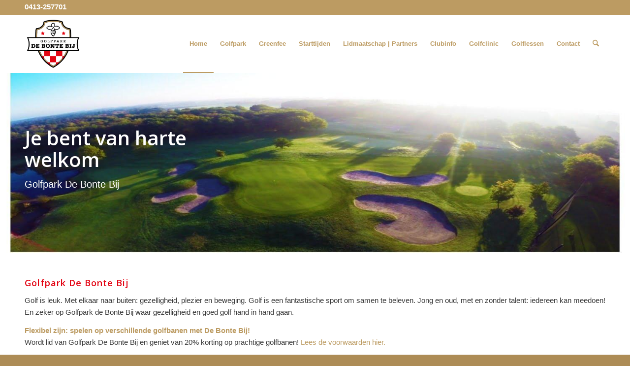

--- FILE ---
content_type: text/html; charset=UTF-8
request_url: https://golfparkdebontebij.nl/
body_size: 21062
content:
<!DOCTYPE html>
<html lang="nl-NL" class="html_stretched responsive av-preloader-disabled  html_header_top html_logo_left html_main_nav_header html_menu_right html_large html_header_sticky html_header_shrinking html_header_topbar_active html_mobile_menu_tablet html_header_searchicon html_content_align_center html_header_unstick_top_disabled html_header_stretch_disabled html_av-submenu-hidden html_av-submenu-display-click html_av-overlay-side html_av-overlay-side-classic html_av-submenu-clone html_entry_id_2 av-cookies-no-cookie-consent av-no-preview av-default-lightbox html_text_menu_active av-mobile-menu-switch-default">
<head>
<meta charset="UTF-8" />


<!-- mobile setting -->
<meta name="viewport" content="width=device-width, initial-scale=1">

<!-- Scripts/CSS and wp_head hook -->
<meta name='robots' content='index, follow, max-image-preview:large, max-snippet:-1, max-video-preview:-1' />
	<style>img:is([sizes="auto" i], [sizes^="auto," i]) { contain-intrinsic-size: 3000px 1500px }</style>
	
	<!-- This site is optimized with the Yoast SEO plugin v26.7 - https://yoast.com/wordpress/plugins/seo/ -->
	<title>Golfpark De Bonte Bij Uden - 9 Schitterende holes in Uden! - Home</title>
	<meta name="description" content="Golfpark De Bonte Bij Uden. Golf is een leuk! Met elkaar naar buiten: gezelligheid, plezier en beweging. Golf is een fantastische sport om samen te beleven. Jong en oud, met en zonder talent: iedereen kan meedoen! " />
	<link rel="canonical" href="https://golfparkdebontebij.nl/" />
	<meta property="og:locale" content="nl_NL" />
	<meta property="og:type" content="website" />
	<meta property="og:title" content="Golfpark De Bonte Bij Uden - 9 Schitterende holes in Uden! - Home" />
	<meta property="og:description" content="Golfpark De Bonte Bij Uden. Golf is een leuk! Met elkaar naar buiten: gezelligheid, plezier en beweging. Golf is een fantastische sport om samen te beleven. Jong en oud, met en zonder talent: iedereen kan meedoen! " />
	<meta property="og:url" content="https://golfparkdebontebij.nl/" />
	<meta property="og:site_name" content="golfpark De Bonte Bij" />
	<meta property="article:modified_time" content="2026-01-16T09:31:01+00:00" />
	<meta property="og:image" content="https://golfparkdebontebij.nl/wp-content/uploads/2022/09/logo-de-bonte-bij-1.png" />
	<meta property="og:image:width" content="1500" />
	<meta property="og:image:height" content="1500" />
	<meta property="og:image:type" content="image/png" />
	<meta name="twitter:card" content="summary_large_image" />
	<script type="application/ld+json" class="yoast-schema-graph">{"@context":"https://schema.org","@graph":[{"@type":"WebPage","@id":"https://golfparkdebontebij.nl/","url":"https://golfparkdebontebij.nl/","name":"Golfpark De Bonte Bij Uden - 9 Schitterende holes in Uden! - Home","isPartOf":{"@id":"https://golfparkdebontebij.nl/#website"},"primaryImageOfPage":{"@id":"https://golfparkdebontebij.nl/#primaryimage"},"image":{"@id":"https://golfparkdebontebij.nl/#primaryimage"},"thumbnailUrl":"https://golfparkdebontebij.nl/wp-content/uploads/2022/09/logo-de-bonte-bij-1.png","datePublished":"2018-01-08T14:52:21+00:00","dateModified":"2026-01-16T09:31:01+00:00","description":"Golfpark De Bonte Bij Uden. Golf is een leuk! Met elkaar naar buiten: gezelligheid, plezier en beweging. Golf is een fantastische sport om samen te beleven. Jong en oud, met en zonder talent: iedereen kan meedoen! ","breadcrumb":{"@id":"https://golfparkdebontebij.nl/#breadcrumb"},"inLanguage":"nl-NL","potentialAction":[{"@type":"ReadAction","target":["https://golfparkdebontebij.nl/"]}]},{"@type":"ImageObject","inLanguage":"nl-NL","@id":"https://golfparkdebontebij.nl/#primaryimage","url":"https://golfparkdebontebij.nl/wp-content/uploads/2022/09/logo-de-bonte-bij-1.png","contentUrl":"https://golfparkdebontebij.nl/wp-content/uploads/2022/09/logo-de-bonte-bij-1.png","width":1500,"height":1500},{"@type":"BreadcrumbList","@id":"https://golfparkdebontebij.nl/#breadcrumb","itemListElement":[{"@type":"ListItem","position":1,"name":"Home"}]},{"@type":"WebSite","@id":"https://golfparkdebontebij.nl/#website","url":"https://golfparkdebontebij.nl/","name":"golfpark De Bonte Bij","description":"","potentialAction":[{"@type":"SearchAction","target":{"@type":"EntryPoint","urlTemplate":"https://golfparkdebontebij.nl/?s={search_term_string}"},"query-input":{"@type":"PropertyValueSpecification","valueRequired":true,"valueName":"search_term_string"}}],"inLanguage":"nl-NL"}]}</script>
	<!-- / Yoast SEO plugin. -->



<link rel="alternate" type="application/rss+xml" title="golfpark De Bonte Bij &raquo; feed" href="https://golfparkdebontebij.nl/feed/" />
<link rel="alternate" type="application/rss+xml" title="golfpark De Bonte Bij &raquo; reacties feed" href="https://golfparkdebontebij.nl/comments/feed/" />
<link rel="alternate" type="application/rss+xml" title="golfpark De Bonte Bij &raquo; Home reacties feed" href="https://golfparkdebontebij.nl/baanstatus/home/feed/" />

<!-- google webfont font replacement -->

			<script type='text/javascript'>

				(function() {

					/*	check if webfonts are disabled by user setting via cookie - or user must opt in.	*/
					var html = document.getElementsByTagName('html')[0];
					var cookie_check = html.className.indexOf('av-cookies-needs-opt-in') >= 0 || html.className.indexOf('av-cookies-can-opt-out') >= 0;
					var allow_continue = true;
					var silent_accept_cookie = html.className.indexOf('av-cookies-user-silent-accept') >= 0;

					if( cookie_check && ! silent_accept_cookie )
					{
						if( ! document.cookie.match(/aviaCookieConsent/) || html.className.indexOf('av-cookies-session-refused') >= 0 )
						{
							allow_continue = false;
						}
						else
						{
							if( ! document.cookie.match(/aviaPrivacyRefuseCookiesHideBar/) )
							{
								allow_continue = false;
							}
							else if( ! document.cookie.match(/aviaPrivacyEssentialCookiesEnabled/) )
							{
								allow_continue = false;
							}
							else if( document.cookie.match(/aviaPrivacyGoogleWebfontsDisabled/) )
							{
								allow_continue = false;
							}
						}
					}

					if( allow_continue )
					{
						var f = document.createElement('link');

						f.type 	= 'text/css';
						f.rel 	= 'stylesheet';
						f.href 	= 'https://fonts.googleapis.com/css?family=Open+Sans:400,600&display=auto';
						f.id 	= 'avia-google-webfont';

						document.getElementsByTagName('head')[0].appendChild(f);
					}
				})();

			</script>
			<style id='wp-emoji-styles-inline-css' type='text/css'>

	img.wp-smiley, img.emoji {
		display: inline !important;
		border: none !important;
		box-shadow: none !important;
		height: 1em !important;
		width: 1em !important;
		margin: 0 0.07em !important;
		vertical-align: -0.1em !important;
		background: none !important;
		padding: 0 !important;
	}
</style>
<link rel='stylesheet' id='wp-block-library-css' href='https://golfparkdebontebij.nl/wp-includes/css/dist/block-library/style.min.css?ver=6.8.3' type='text/css' media='all' />
<style id='global-styles-inline-css' type='text/css'>
:root{--wp--preset--aspect-ratio--square: 1;--wp--preset--aspect-ratio--4-3: 4/3;--wp--preset--aspect-ratio--3-4: 3/4;--wp--preset--aspect-ratio--3-2: 3/2;--wp--preset--aspect-ratio--2-3: 2/3;--wp--preset--aspect-ratio--16-9: 16/9;--wp--preset--aspect-ratio--9-16: 9/16;--wp--preset--color--black: #000000;--wp--preset--color--cyan-bluish-gray: #abb8c3;--wp--preset--color--white: #ffffff;--wp--preset--color--pale-pink: #f78da7;--wp--preset--color--vivid-red: #cf2e2e;--wp--preset--color--luminous-vivid-orange: #ff6900;--wp--preset--color--luminous-vivid-amber: #fcb900;--wp--preset--color--light-green-cyan: #7bdcb5;--wp--preset--color--vivid-green-cyan: #00d084;--wp--preset--color--pale-cyan-blue: #8ed1fc;--wp--preset--color--vivid-cyan-blue: #0693e3;--wp--preset--color--vivid-purple: #9b51e0;--wp--preset--color--metallic-red: #b02b2c;--wp--preset--color--maximum-yellow-red: #edae44;--wp--preset--color--yellow-sun: #eeee22;--wp--preset--color--palm-leaf: #83a846;--wp--preset--color--aero: #7bb0e7;--wp--preset--color--old-lavender: #745f7e;--wp--preset--color--steel-teal: #5f8789;--wp--preset--color--raspberry-pink: #d65799;--wp--preset--color--medium-turquoise: #4ecac2;--wp--preset--gradient--vivid-cyan-blue-to-vivid-purple: linear-gradient(135deg,rgba(6,147,227,1) 0%,rgb(155,81,224) 100%);--wp--preset--gradient--light-green-cyan-to-vivid-green-cyan: linear-gradient(135deg,rgb(122,220,180) 0%,rgb(0,208,130) 100%);--wp--preset--gradient--luminous-vivid-amber-to-luminous-vivid-orange: linear-gradient(135deg,rgba(252,185,0,1) 0%,rgba(255,105,0,1) 100%);--wp--preset--gradient--luminous-vivid-orange-to-vivid-red: linear-gradient(135deg,rgba(255,105,0,1) 0%,rgb(207,46,46) 100%);--wp--preset--gradient--very-light-gray-to-cyan-bluish-gray: linear-gradient(135deg,rgb(238,238,238) 0%,rgb(169,184,195) 100%);--wp--preset--gradient--cool-to-warm-spectrum: linear-gradient(135deg,rgb(74,234,220) 0%,rgb(151,120,209) 20%,rgb(207,42,186) 40%,rgb(238,44,130) 60%,rgb(251,105,98) 80%,rgb(254,248,76) 100%);--wp--preset--gradient--blush-light-purple: linear-gradient(135deg,rgb(255,206,236) 0%,rgb(152,150,240) 100%);--wp--preset--gradient--blush-bordeaux: linear-gradient(135deg,rgb(254,205,165) 0%,rgb(254,45,45) 50%,rgb(107,0,62) 100%);--wp--preset--gradient--luminous-dusk: linear-gradient(135deg,rgb(255,203,112) 0%,rgb(199,81,192) 50%,rgb(65,88,208) 100%);--wp--preset--gradient--pale-ocean: linear-gradient(135deg,rgb(255,245,203) 0%,rgb(182,227,212) 50%,rgb(51,167,181) 100%);--wp--preset--gradient--electric-grass: linear-gradient(135deg,rgb(202,248,128) 0%,rgb(113,206,126) 100%);--wp--preset--gradient--midnight: linear-gradient(135deg,rgb(2,3,129) 0%,rgb(40,116,252) 100%);--wp--preset--font-size--small: 1rem;--wp--preset--font-size--medium: 1.125rem;--wp--preset--font-size--large: 1.75rem;--wp--preset--font-size--x-large: clamp(1.75rem, 3vw, 2.25rem);--wp--preset--spacing--20: 0.44rem;--wp--preset--spacing--30: 0.67rem;--wp--preset--spacing--40: 1rem;--wp--preset--spacing--50: 1.5rem;--wp--preset--spacing--60: 2.25rem;--wp--preset--spacing--70: 3.38rem;--wp--preset--spacing--80: 5.06rem;--wp--preset--shadow--natural: 6px 6px 9px rgba(0, 0, 0, 0.2);--wp--preset--shadow--deep: 12px 12px 50px rgba(0, 0, 0, 0.4);--wp--preset--shadow--sharp: 6px 6px 0px rgba(0, 0, 0, 0.2);--wp--preset--shadow--outlined: 6px 6px 0px -3px rgba(255, 255, 255, 1), 6px 6px rgba(0, 0, 0, 1);--wp--preset--shadow--crisp: 6px 6px 0px rgba(0, 0, 0, 1);}.has-black-color{color: var(--wp--preset--color--black) !important;}.has-cyan-bluish-gray-color{color: var(--wp--preset--color--cyan-bluish-gray) !important;}.has-white-color{color: var(--wp--preset--color--white) !important;}.has-pale-pink-color{color: var(--wp--preset--color--pale-pink) !important;}.has-vivid-red-color{color: var(--wp--preset--color--vivid-red) !important;}.has-luminous-vivid-orange-color{color: var(--wp--preset--color--luminous-vivid-orange) !important;}.has-luminous-vivid-amber-color{color: var(--wp--preset--color--luminous-vivid-amber) !important;}.has-light-green-cyan-color{color: var(--wp--preset--color--light-green-cyan) !important;}.has-vivid-green-cyan-color{color: var(--wp--preset--color--vivid-green-cyan) !important;}.has-pale-cyan-blue-color{color: var(--wp--preset--color--pale-cyan-blue) !important;}.has-vivid-cyan-blue-color{color: var(--wp--preset--color--vivid-cyan-blue) !important;}.has-vivid-purple-color{color: var(--wp--preset--color--vivid-purple) !important;}.has-metallic-red-color{color: var(--wp--preset--color--metallic-red) !important;}.has-maximum-yellow-red-color{color: var(--wp--preset--color--maximum-yellow-red) !important;}.has-yellow-sun-color{color: var(--wp--preset--color--yellow-sun) !important;}.has-palm-leaf-color{color: var(--wp--preset--color--palm-leaf) !important;}.has-aero-color{color: var(--wp--preset--color--aero) !important;}.has-old-lavender-color{color: var(--wp--preset--color--old-lavender) !important;}.has-steel-teal-color{color: var(--wp--preset--color--steel-teal) !important;}.has-raspberry-pink-color{color: var(--wp--preset--color--raspberry-pink) !important;}.has-medium-turquoise-color{color: var(--wp--preset--color--medium-turquoise) !important;}.has-black-background-color{background-color: var(--wp--preset--color--black) !important;}.has-cyan-bluish-gray-background-color{background-color: var(--wp--preset--color--cyan-bluish-gray) !important;}.has-white-background-color{background-color: var(--wp--preset--color--white) !important;}.has-pale-pink-background-color{background-color: var(--wp--preset--color--pale-pink) !important;}.has-vivid-red-background-color{background-color: var(--wp--preset--color--vivid-red) !important;}.has-luminous-vivid-orange-background-color{background-color: var(--wp--preset--color--luminous-vivid-orange) !important;}.has-luminous-vivid-amber-background-color{background-color: var(--wp--preset--color--luminous-vivid-amber) !important;}.has-light-green-cyan-background-color{background-color: var(--wp--preset--color--light-green-cyan) !important;}.has-vivid-green-cyan-background-color{background-color: var(--wp--preset--color--vivid-green-cyan) !important;}.has-pale-cyan-blue-background-color{background-color: var(--wp--preset--color--pale-cyan-blue) !important;}.has-vivid-cyan-blue-background-color{background-color: var(--wp--preset--color--vivid-cyan-blue) !important;}.has-vivid-purple-background-color{background-color: var(--wp--preset--color--vivid-purple) !important;}.has-metallic-red-background-color{background-color: var(--wp--preset--color--metallic-red) !important;}.has-maximum-yellow-red-background-color{background-color: var(--wp--preset--color--maximum-yellow-red) !important;}.has-yellow-sun-background-color{background-color: var(--wp--preset--color--yellow-sun) !important;}.has-palm-leaf-background-color{background-color: var(--wp--preset--color--palm-leaf) !important;}.has-aero-background-color{background-color: var(--wp--preset--color--aero) !important;}.has-old-lavender-background-color{background-color: var(--wp--preset--color--old-lavender) !important;}.has-steel-teal-background-color{background-color: var(--wp--preset--color--steel-teal) !important;}.has-raspberry-pink-background-color{background-color: var(--wp--preset--color--raspberry-pink) !important;}.has-medium-turquoise-background-color{background-color: var(--wp--preset--color--medium-turquoise) !important;}.has-black-border-color{border-color: var(--wp--preset--color--black) !important;}.has-cyan-bluish-gray-border-color{border-color: var(--wp--preset--color--cyan-bluish-gray) !important;}.has-white-border-color{border-color: var(--wp--preset--color--white) !important;}.has-pale-pink-border-color{border-color: var(--wp--preset--color--pale-pink) !important;}.has-vivid-red-border-color{border-color: var(--wp--preset--color--vivid-red) !important;}.has-luminous-vivid-orange-border-color{border-color: var(--wp--preset--color--luminous-vivid-orange) !important;}.has-luminous-vivid-amber-border-color{border-color: var(--wp--preset--color--luminous-vivid-amber) !important;}.has-light-green-cyan-border-color{border-color: var(--wp--preset--color--light-green-cyan) !important;}.has-vivid-green-cyan-border-color{border-color: var(--wp--preset--color--vivid-green-cyan) !important;}.has-pale-cyan-blue-border-color{border-color: var(--wp--preset--color--pale-cyan-blue) !important;}.has-vivid-cyan-blue-border-color{border-color: var(--wp--preset--color--vivid-cyan-blue) !important;}.has-vivid-purple-border-color{border-color: var(--wp--preset--color--vivid-purple) !important;}.has-metallic-red-border-color{border-color: var(--wp--preset--color--metallic-red) !important;}.has-maximum-yellow-red-border-color{border-color: var(--wp--preset--color--maximum-yellow-red) !important;}.has-yellow-sun-border-color{border-color: var(--wp--preset--color--yellow-sun) !important;}.has-palm-leaf-border-color{border-color: var(--wp--preset--color--palm-leaf) !important;}.has-aero-border-color{border-color: var(--wp--preset--color--aero) !important;}.has-old-lavender-border-color{border-color: var(--wp--preset--color--old-lavender) !important;}.has-steel-teal-border-color{border-color: var(--wp--preset--color--steel-teal) !important;}.has-raspberry-pink-border-color{border-color: var(--wp--preset--color--raspberry-pink) !important;}.has-medium-turquoise-border-color{border-color: var(--wp--preset--color--medium-turquoise) !important;}.has-vivid-cyan-blue-to-vivid-purple-gradient-background{background: var(--wp--preset--gradient--vivid-cyan-blue-to-vivid-purple) !important;}.has-light-green-cyan-to-vivid-green-cyan-gradient-background{background: var(--wp--preset--gradient--light-green-cyan-to-vivid-green-cyan) !important;}.has-luminous-vivid-amber-to-luminous-vivid-orange-gradient-background{background: var(--wp--preset--gradient--luminous-vivid-amber-to-luminous-vivid-orange) !important;}.has-luminous-vivid-orange-to-vivid-red-gradient-background{background: var(--wp--preset--gradient--luminous-vivid-orange-to-vivid-red) !important;}.has-very-light-gray-to-cyan-bluish-gray-gradient-background{background: var(--wp--preset--gradient--very-light-gray-to-cyan-bluish-gray) !important;}.has-cool-to-warm-spectrum-gradient-background{background: var(--wp--preset--gradient--cool-to-warm-spectrum) !important;}.has-blush-light-purple-gradient-background{background: var(--wp--preset--gradient--blush-light-purple) !important;}.has-blush-bordeaux-gradient-background{background: var(--wp--preset--gradient--blush-bordeaux) !important;}.has-luminous-dusk-gradient-background{background: var(--wp--preset--gradient--luminous-dusk) !important;}.has-pale-ocean-gradient-background{background: var(--wp--preset--gradient--pale-ocean) !important;}.has-electric-grass-gradient-background{background: var(--wp--preset--gradient--electric-grass) !important;}.has-midnight-gradient-background{background: var(--wp--preset--gradient--midnight) !important;}.has-small-font-size{font-size: var(--wp--preset--font-size--small) !important;}.has-medium-font-size{font-size: var(--wp--preset--font-size--medium) !important;}.has-large-font-size{font-size: var(--wp--preset--font-size--large) !important;}.has-x-large-font-size{font-size: var(--wp--preset--font-size--x-large) !important;}
:where(.wp-block-post-template.is-layout-flex){gap: 1.25em;}:where(.wp-block-post-template.is-layout-grid){gap: 1.25em;}
:where(.wp-block-columns.is-layout-flex){gap: 2em;}:where(.wp-block-columns.is-layout-grid){gap: 2em;}
:root :where(.wp-block-pullquote){font-size: 1.5em;line-height: 1.6;}
</style>
<link rel='stylesheet' id='avia-merged-styles-css' href='https://golfparkdebontebij.nl/wp-content/uploads/dynamic_avia/avia-merged-styles-6b1f45ad99aaeba42816585b6bd4b487---6964f07472849.css' type='text/css' media='all' />
<link rel='stylesheet' id='avia-single-post-2-css' href='https://golfparkdebontebij.nl/wp-content/uploads/dynamic_avia/avia_posts_css/post-2.css?ver=ver-1768555995' type='text/css' media='all' />
<script type="text/javascript" src="https://golfparkdebontebij.nl/wp-includes/js/jquery/jquery.min.js?ver=3.7.1" id="jquery-core-js"></script>
<script type="text/javascript" src="https://golfparkdebontebij.nl/wp-includes/js/jquery/jquery-migrate.min.js?ver=3.4.1" id="jquery-migrate-js"></script>
<script type="text/javascript" src="https://golfparkdebontebij.nl/wp-content/uploads/dynamic_avia/avia-head-scripts-df7886ac2fb9574a410d05285be45af0---6964f0748583d.js" id="avia-head-scripts-js"></script>
<link rel="https://api.w.org/" href="https://golfparkdebontebij.nl/wp-json/" /><link rel="alternate" title="JSON" type="application/json" href="https://golfparkdebontebij.nl/wp-json/wp/v2/pages/2" /><link rel="EditURI" type="application/rsd+xml" title="RSD" href="https://golfparkdebontebij.nl/xmlrpc.php?rsd" />
<meta name="generator" content="WordPress 6.8.3" />
<link rel='shortlink' href='https://golfparkdebontebij.nl/' />
<link rel="alternate" title="oEmbed (JSON)" type="application/json+oembed" href="https://golfparkdebontebij.nl/wp-json/oembed/1.0/embed?url=https%3A%2F%2Fgolfparkdebontebij.nl%2F" />
<link rel="alternate" title="oEmbed (XML)" type="text/xml+oembed" href="https://golfparkdebontebij.nl/wp-json/oembed/1.0/embed?url=https%3A%2F%2Fgolfparkdebontebij.nl%2F&#038;format=xml" />

<link rel="icon" href="https://golfparkdebontebij.nl/wp-content/uploads/2022/09/logo-de-bonte-bij-300x300.png" type="image/png">
<!--[if lt IE 9]><script src="https://golfparkdebontebij.nl/wp-content/themes/enfold/js/html5shiv.js"></script><![endif]--><link rel="profile" href="https://gmpg.org/xfn/11" />
<link rel="alternate" type="application/rss+xml" title="golfpark De Bonte Bij RSS2 Feed" href="https://golfparkdebontebij.nl/feed/" />
<link rel="pingback" href="https://golfparkdebontebij.nl/xmlrpc.php" />

<!-- To speed up the rendering and to display the site as fast as possible to the user we include some styles and scripts for above the fold content inline -->
<script type="text/javascript">'use strict';var avia_is_mobile=!1;if(/Android|webOS|iPhone|iPad|iPod|BlackBerry|IEMobile|Opera Mini/i.test(navigator.userAgent)&&'ontouchstart' in document.documentElement){avia_is_mobile=!0;document.documentElement.className+=' avia_mobile '}
else{document.documentElement.className+=' avia_desktop '};document.documentElement.className+=' js_active ';(function(){var e=['-webkit-','-moz-','-ms-',''],n='',o=!1,a=!1;for(var t in e){if(e[t]+'transform' in document.documentElement.style){o=!0;n=e[t]+'transform'};if(e[t]+'perspective' in document.documentElement.style){a=!0}};if(o){document.documentElement.className+=' avia_transform '};if(a){document.documentElement.className+=' avia_transform3d '};if(typeof document.getElementsByClassName=='function'&&typeof document.documentElement.getBoundingClientRect=='function'&&avia_is_mobile==!1){if(n&&window.innerHeight>0){setTimeout(function(){var e=0,o={},a=0,t=document.getElementsByClassName('av-parallax'),i=window.pageYOffset||document.documentElement.scrollTop;for(e=0;e<t.length;e++){t[e].style.top='0px';o=t[e].getBoundingClientRect();a=Math.ceil((window.innerHeight+i-o.top)*0.3);t[e].style[n]='translate(0px, '+a+'px)';t[e].style.top='auto';t[e].className+=' enabled-parallax '}},50)}}})();</script><style type="text/css">
		@font-face {font-family: 'entypo-fontello-enfold'; font-weight: normal; font-style: normal; font-display: swap;
		src: url('https://golfparkdebontebij.nl/wp-content/themes/enfold/config-templatebuilder/avia-template-builder/assets/fonts/entypo-fontello-enfold/entypo-fontello-enfold.woff2') format('woff2'),
		url('https://golfparkdebontebij.nl/wp-content/themes/enfold/config-templatebuilder/avia-template-builder/assets/fonts/entypo-fontello-enfold/entypo-fontello-enfold.woff') format('woff'),
		url('https://golfparkdebontebij.nl/wp-content/themes/enfold/config-templatebuilder/avia-template-builder/assets/fonts/entypo-fontello-enfold/entypo-fontello-enfold.ttf') format('truetype'),
		url('https://golfparkdebontebij.nl/wp-content/themes/enfold/config-templatebuilder/avia-template-builder/assets/fonts/entypo-fontello-enfold/entypo-fontello-enfold.svg#entypo-fontello-enfold') format('svg'),
		url('https://golfparkdebontebij.nl/wp-content/themes/enfold/config-templatebuilder/avia-template-builder/assets/fonts/entypo-fontello-enfold/entypo-fontello-enfold.eot'),
		url('https://golfparkdebontebij.nl/wp-content/themes/enfold/config-templatebuilder/avia-template-builder/assets/fonts/entypo-fontello-enfold/entypo-fontello-enfold.eot?#iefix') format('embedded-opentype');
		}

		#top .avia-font-entypo-fontello-enfold, body .avia-font-entypo-fontello-enfold, html body [data-av_iconfont='entypo-fontello-enfold']:before{ font-family: 'entypo-fontello-enfold'; }
		
		@font-face {font-family: 'entypo-fontello'; font-weight: normal; font-style: normal; font-display: block;
		src: url('https://golfparkdebontebij.nl/wp-content/themes/enfold/config-templatebuilder/avia-template-builder/assets/fonts/entypo-fontello/entypo-fontello.woff2') format('woff2'),
		url('https://golfparkdebontebij.nl/wp-content/themes/enfold/config-templatebuilder/avia-template-builder/assets/fonts/entypo-fontello/entypo-fontello.woff') format('woff'),
		url('https://golfparkdebontebij.nl/wp-content/themes/enfold/config-templatebuilder/avia-template-builder/assets/fonts/entypo-fontello/entypo-fontello.ttf') format('truetype'),
		url('https://golfparkdebontebij.nl/wp-content/themes/enfold/config-templatebuilder/avia-template-builder/assets/fonts/entypo-fontello/entypo-fontello.svg#entypo-fontello') format('svg'),
		url('https://golfparkdebontebij.nl/wp-content/themes/enfold/config-templatebuilder/avia-template-builder/assets/fonts/entypo-fontello/entypo-fontello.eot'),
		url('https://golfparkdebontebij.nl/wp-content/themes/enfold/config-templatebuilder/avia-template-builder/assets/fonts/entypo-fontello/entypo-fontello.eot?#iefix') format('embedded-opentype');
		}

		#top .avia-font-entypo-fontello, body .avia-font-entypo-fontello, html body [data-av_iconfont='entypo-fontello']:before{ font-family: 'entypo-fontello'; }
		</style>

<!--
Debugging Info for Theme support: 

Theme: Enfold
Version: 7.1.3
Installed: enfold
AviaFramework Version: 5.6
AviaBuilder Version: 6.0
aviaElementManager Version: 1.0.1
- - - - - - - - - - -
ChildTheme: Enfold Child
ChildTheme Version: 1.0
ChildTheme Installed: enfold

- - - - - - - - - - -
ML:1G-PU:127-PLA:9
WP:6.8.3
Compress: CSS:all theme files - JS:all theme files
Updates: enabled - token has changed and not verified
PLAu:8
-->
<meta name="generator" content="WP Rocket 3.20.3" data-wpr-features="wpr_desktop" /></head>

<body id="top" class="home wp-singular page-template-default page page-id-2 page-child parent-pageid-16053 wp-theme-enfold wp-child-theme-enfold-child stretched rtl_columns av-curtain-numeric open_sans verdana-websave verdana  post-type-page avia-responsive-images-support av-recaptcha-enabled av-google-badge-hide" itemscope="itemscope" itemtype="https://schema.org/WebPage" >

	
	<div id='wrap_all'>

	
<header id='header' class='all_colors header_color light_bg_color  av_header_top av_logo_left av_main_nav_header av_menu_right av_large av_header_sticky av_header_shrinking av_header_stretch_disabled av_mobile_menu_tablet av_header_searchicon av_header_unstick_top_disabled av_bottom_nav_disabled  av_header_border_disabled' aria-label="Header" data-av_shrink_factor='50' role="banner" itemscope="itemscope" itemtype="https://schema.org/WPHeader" >

		<div id='header_meta' class='container_wrap container_wrap_meta  av_phone_active_left av_extra_header_active av_entry_id_2'>

			      <div class='container'>
			      <div class='phone-info '><div><a style="font-size:1.4em;" href="tel:0413-257701">0413-257701</a></div></div>			      </div>
		</div>

		<div  id='header_main' class='container_wrap container_wrap_logo'>

        <div class='container av-logo-container'><div class='inner-container'><span class='logo avia-standard-logo'><a href='https://golfparkdebontebij.nl/' class='' aria-label='golfpark De Bonte Bij' ><img src="https://golfparkdebontebij.nl/wp-content/uploads/2022/09/logo-de-bonte-bij.png" height="100" width="300" alt='golfpark De Bonte Bij' title='' /></a></span><nav class='main_menu' data-selectname='Selecteer een pagina'  role="navigation" itemscope="itemscope" itemtype="https://schema.org/SiteNavigationElement" ><div class="avia-menu av-main-nav-wrap"><ul role="menu" class="menu av-main-nav" id="avia-menu"><li role="menuitem" id="menu-item-39" class="menu-item menu-item-type-post_type menu-item-object-page menu-item-home current-menu-item page_item page-item-2 current_page_item menu-item-top-level menu-item-top-level-1"><a href="https://golfparkdebontebij.nl/" itemprop="url" tabindex="0"><span class="avia-bullet"></span><span class="avia-menu-text">Home</span><span class="avia-menu-fx"><span class="avia-arrow-wrap"><span class="avia-arrow"></span></span></span></a></li>
<li role="menuitem" id="menu-item-44" class="menu-item menu-item-type-post_type menu-item-object-page menu-item-has-children menu-item-top-level menu-item-top-level-2"><a href="https://golfparkdebontebij.nl/golfpark/" itemprop="url" tabindex="0"><span class="avia-bullet"></span><span class="avia-menu-text">Golfpark</span><span class="avia-menu-fx"><span class="avia-arrow-wrap"><span class="avia-arrow"></span></span></span></a>


<ul class="sub-menu">
	<li role="menuitem" id="menu-item-16058" class="menu-item menu-item-type-post_type menu-item-object-page current-page-ancestor current-page-parent"><a href="https://golfparkdebontebij.nl/baanstatus/" itemprop="url" tabindex="0"><span class="avia-bullet"></span><span class="avia-menu-text">Baanstatus</span></a></li>
	<li role="menuitem" id="menu-item-2173" class="menu-item menu-item-type-post_type menu-item-object-page"><a href="https://golfparkdebontebij.nl/golfpark/openingstijden/" itemprop="url" tabindex="0"><span class="avia-bullet"></span><span class="avia-menu-text">Openingstijden</span></a></li>
	<li role="menuitem" id="menu-item-16224" class="menu-item menu-item-type-post_type menu-item-object-page"><a href="https://golfparkdebontebij.nl/golfpark-staff/" itemprop="url" tabindex="0"><span class="avia-bullet"></span><span class="avia-menu-text">Medewerkers</span></a></li>
	<li role="menuitem" id="menu-item-153" class="menu-item menu-item-type-post_type menu-item-object-page"><a href="https://golfparkdebontebij.nl/golfpark/lay-out-golfbaan/" itemprop="url" tabindex="0"><span class="avia-bullet"></span><span class="avia-menu-text">De holes</span></a></li>
	<li role="menuitem" id="menu-item-12357" class="menu-item menu-item-type-post_type menu-item-object-page"><a href="https://golfparkdebontebij.nl/handicap-tabellen/" itemprop="url" tabindex="0"><span class="avia-bullet"></span><span class="avia-menu-text">Handicap tabellen</span></a></li>
	<li role="menuitem" id="menu-item-2623" class="menu-item menu-item-type-post_type menu-item-object-page"><a href="https://golfparkdebontebij.nl/inschrijfformulier-gratis-kennismakingsles/" itemprop="url" tabindex="0"><span class="avia-bullet"></span><span class="avia-menu-text">Kennismaking golfles</span></a></li>
	<li role="menuitem" id="menu-item-2243" class="menu-item menu-item-type-post_type menu-item-object-page"><a href="https://golfparkdebontebij.nl/pitch-putt/" itemprop="url" tabindex="0"><span class="avia-bullet"></span><span class="avia-menu-text">Pitch &#038; putt oefenbaan</span></a></li>
	<li role="menuitem" id="menu-item-2264" class="menu-item menu-item-type-post_type menu-item-object-page"><a href="https://golfparkdebontebij.nl/greenkeeping/" itemprop="url" tabindex="0"><span class="avia-bullet"></span><span class="avia-menu-text">Greenkeeping</span></a></li>
</ul>
</li>
<li role="menuitem" id="menu-item-319" class="menu-item menu-item-type-post_type menu-item-object-page menu-item-top-level menu-item-top-level-3"><a href="https://golfparkdebontebij.nl/greenfee/" itemprop="url" tabindex="0"><span class="avia-bullet"></span><span class="avia-menu-text">Greenfee</span><span class="avia-menu-fx"><span class="avia-arrow-wrap"><span class="avia-arrow"></span></span></span></a></li>
<li role="menuitem" id="menu-item-323" class="menu-item menu-item-type-post_type menu-item-object-page menu-item-top-level menu-item-top-level-4"><a href="https://golfparkdebontebij.nl/golfpark/starttijden-reserveren/" itemprop="url" tabindex="0"><span class="avia-bullet"></span><span class="avia-menu-text">Starttijden</span><span class="avia-menu-fx"><span class="avia-arrow-wrap"><span class="avia-arrow"></span></span></span></a></li>
<li role="menuitem" id="menu-item-47" class="menu-item menu-item-type-post_type menu-item-object-page menu-item-has-children menu-item-top-level menu-item-top-level-5"><a href="https://golfparkdebontebij.nl/lidmaatschap/" itemprop="url" tabindex="0"><span class="avia-bullet"></span><span class="avia-menu-text">Lidmaatschap | Partners</span><span class="avia-menu-fx"><span class="avia-arrow-wrap"><span class="avia-arrow"></span></span></span></a>


<ul class="sub-menu">
	<li role="menuitem" id="menu-item-200" class="menu-item menu-item-type-post_type menu-item-object-page"><a href="https://golfparkdebontebij.nl/lidmaatschap/leden-voordeel/" itemprop="url" tabindex="0"><span class="avia-bullet"></span><span class="avia-menu-text">Leden voordeel</span></a></li>
	<li role="menuitem" id="menu-item-41" class="menu-item menu-item-type-post_type menu-item-object-page"><a href="https://golfparkdebontebij.nl/businessleden-partners/" itemprop="url" tabindex="0"><span class="avia-bullet"></span><span class="avia-menu-text">Partners</span></a></li>
	<li role="menuitem" id="menu-item-18632" class="menu-item menu-item-type-post_type menu-item-object-page"><a title="info" href="https://golfparkdebontebij.nl/stichting-steun-22q11/" itemprop="url" tabindex="0"><span class="avia-bullet"></span><span class="avia-menu-text">Stichting Steun 22Q11</span></a></li>
</ul>
</li>
<li role="menuitem" id="menu-item-46" class="menu-item menu-item-type-post_type menu-item-object-page menu-item-has-children menu-item-top-level menu-item-top-level-6"><a href="https://golfparkdebontebij.nl/leden-info/" itemprop="url" tabindex="0"><span class="avia-bullet"></span><span class="avia-menu-text">Clubinfo</span><span class="avia-menu-fx"><span class="avia-arrow-wrap"><span class="avia-arrow"></span></span></span></a>


<ul class="sub-menu">
	<li role="menuitem" id="menu-item-16445" class="menu-item menu-item-type-post_type menu-item-object-page"><a href="https://golfparkdebontebij.nl/baanstatus/brabantsopen/" itemprop="url" tabindex="0"><span class="avia-bullet"></span><span class="avia-menu-text">BackOfficer Brabants Open</span></a></li>
	<li role="menuitem" id="menu-item-2281" class="menu-item menu-item-type-post_type menu-item-object-page"><a href="https://golfparkdebontebij.nl/club-kalender/" itemprop="url" tabindex="0"><span class="avia-bullet"></span><span class="avia-menu-text">Clubkalender</span></a></li>
	<li role="menuitem" id="menu-item-11167" class="menu-item menu-item-type-post_type menu-item-object-page"><a href="https://golfparkdebontebij.nl/matchplay-kampioenschappen/" itemprop="url" tabindex="0"><span class="avia-bullet"></span><span class="avia-menu-text">Clubkampioenschappen</span></a></li>
	<li role="menuitem" id="menu-item-889" class="menu-item menu-item-type-post_type menu-item-object-page"><a href="https://golfparkdebontebij.nl/herenochtend/" itemprop="url" tabindex="0"><span class="avia-bullet"></span><span class="avia-menu-text">Herenochtend</span></a></li>
	<li role="menuitem" id="menu-item-895" class="menu-item menu-item-type-post_type menu-item-object-page"><a href="https://golfparkdebontebij.nl/dames-en-heren-middag/" itemprop="url" tabindex="0"><span class="avia-bullet"></span><span class="avia-menu-text">Dames en Heren middag</span></a></li>
	<li role="menuitem" id="menu-item-904" class="menu-item menu-item-type-post_type menu-item-object-page"><a href="https://golfparkdebontebij.nl/maandbeker/" itemprop="url" tabindex="0"><span class="avia-bullet"></span><span class="avia-menu-text">Maandbeker</span></a></li>
	<li role="menuitem" id="menu-item-14822" class="menu-item menu-item-type-post_type menu-item-object-page"><a href="https://golfparkdebontebij.nl/leden-info/matchplay-competitie/" itemprop="url" tabindex="0"><span class="avia-bullet"></span><span class="avia-menu-text">Matchplay competitie</span></a></li>
	<li role="menuitem" id="menu-item-899" class="menu-item menu-item-type-post_type menu-item-object-page"><a href="https://golfparkdebontebij.nl/drive-in/" itemprop="url" tabindex="0"><span class="avia-bullet"></span><span class="avia-menu-text">Drive In</span></a></li>
	<li role="menuitem" id="menu-item-908" class="menu-item menu-item-type-post_type menu-item-object-page"><a href="https://golfparkdebontebij.nl/recreatie-wedstrijden/" itemprop="url" tabindex="0"><span class="avia-bullet"></span><span class="avia-menu-text">Recreatieve evenementen</span></a></li>
	<li role="menuitem" id="menu-item-912" class="menu-item menu-item-type-post_type menu-item-object-page"><a href="https://golfparkdebontebij.nl/handicap-regels/" itemprop="url" tabindex="0"><span class="avia-bullet"></span><span class="avia-menu-text">Handicap Tabellen &#038; Regels</span></a></li>
	<li role="menuitem" id="menu-item-13070" class="menu-item menu-item-type-post_type menu-item-object-page"><a href="https://golfparkdebontebij.nl/world-handicap-registratie/" itemprop="url" tabindex="0"><span class="avia-bullet"></span><span class="avia-menu-text">Nexxchange &#038; WHS Handicap-Registratie</span></a></li>
	<li role="menuitem" id="menu-item-1290" class="menu-item menu-item-type-post_type menu-item-object-page"><a href="https://golfparkdebontebij.nl/overige-evenementen/" itemprop="url" tabindex="0"><span class="avia-bullet"></span><span class="avia-menu-text">Overige evenementen</span></a></li>
	<li role="menuitem" id="menu-item-16765" class="menu-item menu-item-type-post_type menu-item-object-page"><a href="https://golfparkdebontebij.nl/vertrouwenspersoon/" itemprop="url" tabindex="0"><span class="avia-bullet"></span><span class="avia-menu-text">Vertrouwenspersoon</span></a></li>
	<li role="menuitem" id="menu-item-9023" class="menu-item menu-item-type-post_type menu-item-object-page"><a href="https://golfparkdebontebij.nl/foto-album/" itemprop="url" tabindex="0"><span class="avia-bullet"></span><span class="avia-menu-text">Fotoalbum</span></a></li>
</ul>
</li>
<li role="menuitem" id="menu-item-40" class="menu-item menu-item-type-post_type menu-item-object-page menu-item-top-level menu-item-top-level-7"><a href="https://golfparkdebontebij.nl/bedrijfsuitje-clinic/" itemprop="url" tabindex="0"><span class="avia-bullet"></span><span class="avia-menu-text">Golfclinic</span><span class="avia-menu-fx"><span class="avia-arrow-wrap"><span class="avia-arrow"></span></span></span></a></li>
<li role="menuitem" id="menu-item-43" class="menu-item menu-item-type-post_type menu-item-object-page menu-item-has-children menu-item-top-level menu-item-top-level-8"><a href="https://golfparkdebontebij.nl/golflessen/" itemprop="url" tabindex="0"><span class="avia-bullet"></span><span class="avia-menu-text">Golflessen</span><span class="avia-menu-fx"><span class="avia-arrow-wrap"><span class="avia-arrow"></span></span></span></a>


<ul class="sub-menu">
	<li role="menuitem" id="menu-item-16288" class="menu-item menu-item-type-post_type menu-item-object-page"><a href="https://golfparkdebontebij.nl/jeugdplan/" itemprop="url" tabindex="0"><span class="avia-bullet"></span><span class="avia-menu-text">Jeugdplan</span></a></li>
</ul>
</li>
<li role="menuitem" id="menu-item-42" class="menu-item menu-item-type-post_type menu-item-object-page menu-item-has-children menu-item-top-level menu-item-top-level-9"><a href="https://golfparkdebontebij.nl/contact/" itemprop="url" tabindex="0"><span class="avia-bullet"></span><span class="avia-menu-text">Contact</span><span class="avia-menu-fx"><span class="avia-arrow-wrap"><span class="avia-arrow"></span></span></span></a>


<ul class="sub-menu">
	<li role="menuitem" id="menu-item-1171" class="menu-item menu-item-type-post_type menu-item-object-page"><a href="https://golfparkdebontebij.nl/vacatures/" itemprop="url" tabindex="0"><span class="avia-bullet"></span><span class="avia-menu-text">Vacatures</span></a></li>
</ul>
</li>
<li id="menu-item-search" class="noMobile menu-item menu-item-search-dropdown menu-item-avia-special" role="menuitem"><a class="avia-svg-icon avia-font-svg_entypo-fontello" aria-label="Zoek" href="?s=" rel="nofollow" title="Klik om het zoekinvoerveld te openen" data-avia-search-tooltip="
&lt;search&gt;
	&lt;form role=&quot;search&quot; action=&quot;https://golfparkdebontebij.nl/&quot; id=&quot;searchform&quot; method=&quot;get&quot; class=&quot;&quot;&gt;
		&lt;div&gt;
&lt;span class=&#039;av_searchform_search avia-svg-icon avia-font-svg_entypo-fontello&#039; data-av_svg_icon=&#039;search&#039; data-av_iconset=&#039;svg_entypo-fontello&#039;&gt;&lt;svg version=&quot;1.1&quot; xmlns=&quot;http://www.w3.org/2000/svg&quot; width=&quot;25&quot; height=&quot;32&quot; viewBox=&quot;0 0 25 32&quot; preserveAspectRatio=&quot;xMidYMid meet&quot; aria-labelledby=&#039;av-svg-title-1&#039; aria-describedby=&#039;av-svg-desc-1&#039; role=&quot;graphics-symbol&quot; aria-hidden=&quot;true&quot;&gt;
&lt;title id=&#039;av-svg-title-1&#039;&gt;Search&lt;/title&gt;
&lt;desc id=&#039;av-svg-desc-1&#039;&gt;Search&lt;/desc&gt;
&lt;path d=&quot;M24.704 24.704q0.96 1.088 0.192 1.984l-1.472 1.472q-1.152 1.024-2.176 0l-6.080-6.080q-2.368 1.344-4.992 1.344-4.096 0-7.136-3.040t-3.040-7.136 2.88-7.008 6.976-2.912 7.168 3.040 3.072 7.136q0 2.816-1.472 5.184zM3.008 13.248q0 2.816 2.176 4.992t4.992 2.176 4.832-2.016 2.016-4.896q0-2.816-2.176-4.96t-4.992-2.144-4.832 2.016-2.016 4.832z&quot;&gt;&lt;/path&gt;
&lt;/svg&gt;&lt;/span&gt;			&lt;input type=&quot;submit&quot; value=&quot;&quot; id=&quot;searchsubmit&quot; class=&quot;button&quot; title=&quot;Voer ten minste 3 tekens in om zoekresultaten in een vervolgkeuzelijst weer te geven of klik om naar de pagina met zoekresultaten te gaan om alle resultaten weer te geven&quot; /&gt;
			&lt;input type=&quot;search&quot; id=&quot;s&quot; name=&quot;s&quot; value=&quot;&quot; aria-label=&#039;Zoek&#039; placeholder=&#039;Zoek&#039; required /&gt;
		&lt;/div&gt;
	&lt;/form&gt;
&lt;/search&gt;
" data-av_svg_icon='search' data-av_iconset='svg_entypo-fontello'><svg version="1.1" xmlns="http://www.w3.org/2000/svg" width="25" height="32" viewBox="0 0 25 32" preserveAspectRatio="xMidYMid meet" aria-labelledby='av-svg-title-2' aria-describedby='av-svg-desc-2' role="graphics-symbol" aria-hidden="true">
<title id='av-svg-title-2'>Klik om het zoekinvoerveld te openen</title>
<desc id='av-svg-desc-2'>Klik om het zoekinvoerveld te openen</desc>
<path d="M24.704 24.704q0.96 1.088 0.192 1.984l-1.472 1.472q-1.152 1.024-2.176 0l-6.080-6.080q-2.368 1.344-4.992 1.344-4.096 0-7.136-3.040t-3.040-7.136 2.88-7.008 6.976-2.912 7.168 3.040 3.072 7.136q0 2.816-1.472 5.184zM3.008 13.248q0 2.816 2.176 4.992t4.992 2.176 4.832-2.016 2.016-4.896q0-2.816-2.176-4.96t-4.992-2.144-4.832 2.016-2.016 4.832z"></path>
</svg><span class="avia_hidden_link_text">Zoek</span></a></li><li class="av-burger-menu-main menu-item-avia-special " role="menuitem">
	        			<a href="#" aria-label="Menu" aria-hidden="false">
							<span class="av-hamburger av-hamburger--spin av-js-hamburger">
								<span class="av-hamburger-box">
						          <span class="av-hamburger-inner"></span>
						          <strong>Menu</strong>
								</span>
							</span>
							<span class="avia_hidden_link_text">Menu</span>
						</a>
	        		   </li></ul></div></nav></div> </div> 
		<!-- end container_wrap-->
		</div>
<div  class="header_bg"></div>
<!-- end header -->
</header>

	<div id='main' class='all_colors' data-scroll-offset='116'>

	<div id='full_slider_1'  class='avia-fullwidth-slider main_color avia-shadow   avia-builder-el-0  el_before_av_one_full  avia-builder-el-first   container_wrap fullsize'  ><div  class='avia-slideshow av-1ma04-93912b934a05744eac3c1f77480e178f avia-slideshow-featured av_slideshow_full avia-slide-slider av-slideshow-ui av-control-default av-slideshow-autoplay av-loop-endless av-loop-manual-endless av-default-height-applied   avia-slideshow-1' data-slideshow-options="{&quot;animation&quot;:&quot;slide&quot;,&quot;autoplay&quot;:true,&quot;loop_autoplay&quot;:&quot;endless&quot;,&quot;interval&quot;:5,&quot;loop_manual&quot;:&quot;manual-endless&quot;,&quot;autoplay_stopper&quot;:false,&quot;noNavigation&quot;:false,&quot;bg_slider&quot;:false,&quot;keep_padding&quot;:false,&quot;hoverpause&quot;:false,&quot;show_slide_delay&quot;:0}"  itemprop="image" itemscope="itemscope" itemtype="https://schema.org/ImageObject" ><ul class='avia-slideshow-inner ' style='padding-bottom: 28.666666666667%;'><li  class='avia-slideshow-slide av-1ma04-93912b934a05744eac3c1f77480e178f__0  slide-1 slide-odd'><div data-rel='slideshow-1' class='avia-slide-wrap '   ><div class='av-slideshow-caption av-1ma04-93912b934a05744eac3c1f77480e178f__0 caption_fullwidth caption_left'><div class="container caption_container"><div class="slideshow_caption"><div class="slideshow_inner_caption"><div class="slideshow_align_caption"><h2 class='avia-caption-title '  itemprop="name" >Je bent van harte welkom</h2><div class='avia-caption-content '  itemprop="description" ><p>Golfpark De Bonte Bij</p>
</div></div></div></div></div></div><img decoding="async" fetchpriority="high" class="wp-image-791 avia-img-lazy-loading-not-791"  src="https://golfparkdebontebij.nl/wp-content/uploads/2018/02/Flyover-hole-8-de-Leemskuilen.jpg" width="1500" height="430" title='Flyover hole 8 De Bonte Bij' alt=''  itemprop="thumbnailUrl"  style='min-height:160px; min-width:559px; ' srcset="https://golfparkdebontebij.nl/wp-content/uploads/2018/02/Flyover-hole-8-de-Leemskuilen.jpg 1500w, https://golfparkdebontebij.nl/wp-content/uploads/2018/02/Flyover-hole-8-de-Leemskuilen-300x86.jpg 300w, https://golfparkdebontebij.nl/wp-content/uploads/2018/02/Flyover-hole-8-de-Leemskuilen-768x220.jpg 768w, https://golfparkdebontebij.nl/wp-content/uploads/2018/02/Flyover-hole-8-de-Leemskuilen-1030x295.jpg 1030w, https://golfparkdebontebij.nl/wp-content/uploads/2018/02/Flyover-hole-8-de-Leemskuilen-705x202.jpg 705w, https://golfparkdebontebij.nl/wp-content/uploads/2018/02/Flyover-hole-8-de-Leemskuilen-450x129.jpg 450w" sizes="(max-width: 1500px) 100vw, 1500px" /></div></li><li  class='avia-slideshow-slide av-1ma04-93912b934a05744eac3c1f77480e178f__1  slide-2 slide-even'><div data-rel='slideshow-1' class='avia-slide-wrap '   ><div class='av-slideshow-caption av-1ma04-93912b934a05744eac3c1f77480e178f__1 caption_fullwidth caption_left'><div class="container caption_container"><div class="slideshow_caption"><div class="slideshow_inner_caption"><div class="slideshow_align_caption"><div class='avia-caption-content '  itemprop="description" ><p>Voor iedereen<br />
binnen handbereik</p>
</div></div></div></div></div></div><img decoding="async" fetchpriority="high" class="wp-image-780 avia-img-lazy-loading-not-780"  src="https://golfparkdebontebij.nl/wp-content/uploads/2018/02/7-1500x430.png" width="1500" height="430" title='7' alt=''  itemprop="thumbnailUrl"  style='min-height:160px; min-width:559px; ' /></div></li></ul></div></div><div id='after_full_slider_1'  class='main_color av_default_container_wrap container_wrap fullsize'  ><div class='container av-section-cont-open' ><div class='template-page content  av-content-full alpha units'><div class='post-entry post-entry-type-page post-entry-2'><div class='entry-content-wrapper clearfix'>
<div  class='flex_column av-1h5f4-be6748a94725070fab1b8d00eb1a1607 av_one_full  avia-builder-el-1  el_after_av_slideshow_full  el_before_av_section  avia-builder-el-no-sibling  first flex_column_div av-zero-column-padding  '     ><section  class='av_textblock_section av-1ehua-76e695fa24785c7da2a86dc626f30c63 '   itemscope="itemscope" itemtype="https://schema.org/CreativeWork" ><div class='avia_textblock'  itemprop="text" ><h1>Golfpark De Bonte Bij</h1>
<p>Golf is leuk. Met elkaar naar buiten: gezelligheid, plezier en beweging. Golf is een fantastische sport om samen te beleven. Jong en oud, met en zonder talent: iedereen kan meedoen! En zeker op Golfpark de Bonte Bij waar gezelligheid en goed golf hand in hand gaan.</p>
<p><strong>Flexibel zijn: spelen op verschillende golfbanen met De Bonte Bij!<br />
</strong>Wordt lid van Golfpark De Bonte Bij en geniet van 20% korting op prachtige golfbanen! <a href="https://golfparkdebontebij.nl/lidmaatschap/leden-voordeel/">Lees de voorwaarden hier.</a></p>
<p><strong>Les en leren</strong><br />
Kan je nog niet golfen? Geen probleem, onze golf-pro Jeroen brengt je de basisbeginselen bij en biedt ondersteuning bij het behalen van je golfvaardigheidsbewijs.<br />
Ben je al gevorderd, ook dan kun je uiteraard bij Jeroen terecht.<br />
Ook kunnen wij mooie clinics verzorgen voor vrienden, familie of je bedrijf.</p>
<p><strong>Meer dan alleen golf</strong><br />
Wil je je verjaardag of een ander feestje bij ons vieren? Dat kan ook, vraag naar de mogelijkheden.</p>
<p><b>Kom gezellig golfen!<br />
</b>Boek zelf een starttijd: <strong><a href="https://www.nexxchange.com/search/teetimes/golfpark-de-bonte-bij">het online inboeksysteem van Nexxchange</a></strong>.</p>
<p>Controleer de <a href="https://golfparkdebontebij.nl/baanstatus/"><strong>actuele baanstatus</strong></a> even voor je komt.&nbsp;</p>
</div></section></div></div></div></div><!-- close content main div --></div></div><div id='av_section_1'  class='avia-section av-10nv2-ca94d97b5d39213fa794d8d8a4207426 main_color avia-section-default avia-no-shadow  avia-builder-el-3  el_after_av_one_full  el_before_av_section  avia-bg-style-scroll container_wrap fullsize'  ><div class='container av-section-cont-open' ><div class='template-page content  av-content-full alpha units'><div class='post-entry post-entry-type-page post-entry-2'><div class='entry-content-wrapper clearfix'>
<div class='flex_column_table av-zt4y-5f25c17a3fa77b3e8f63200a864b57ce sc-av_one_third av-equal-height-column-flextable'><div  class='flex_column av-zt4y-5f25c17a3fa77b3e8f63200a864b57ce av_one_third  avia-builder-el-4  el_before_av_one_third  avia-builder-el-first  first flex_column_table_cell av-equal-height-column av-align-top  '     ><div  class='avia-image-container av-maw9tf0k-424d772cd065f5db63199ac5bc606fa0 av-styling- av-img-linked avia-align-center  avia-builder-el-5  el_before_av_hr  avia-builder-el-first  noHover av-overlay-hover-deactivate'   itemprop="image" itemscope="itemscope" itemtype="https://schema.org/ImageObject" ><div class="avia-image-container-inner"><div class="avia-image-overlay-wrap"><a href="https://golfparkdebontebij.nl/golfpark/" class='avia_image '  aria-label='PHOTO-2025-10-04-17-15-11 3'><div class="av-image-caption-overlay"><div class="av-caption-image-overlay-bg"></div><div class="av-image-caption-overlay-position"><div class="av-image-caption-overlay-center"></div></div></div><img decoding="async" fetchpriority="high" class='wp-image-18867 avia-img-lazy-loading-not-18867 avia_image ' src="https://golfparkdebontebij.nl/wp-content/uploads/2025/10/PHOTO-2025-10-04-17-15-11-3-705x471.jpg" alt='' title='PHOTO-2025-10-04-17-15-11 3'  height="471" width="705"  itemprop="thumbnailUrl" srcset="https://golfparkdebontebij.nl/wp-content/uploads/2025/10/PHOTO-2025-10-04-17-15-11-3-705x471.jpg 705w, https://golfparkdebontebij.nl/wp-content/uploads/2025/10/PHOTO-2025-10-04-17-15-11-3-300x200.jpg 300w, https://golfparkdebontebij.nl/wp-content/uploads/2025/10/PHOTO-2025-10-04-17-15-11-3-1030x688.jpg 1030w, https://golfparkdebontebij.nl/wp-content/uploads/2025/10/PHOTO-2025-10-04-17-15-11-3-768x513.jpg 768w, https://golfparkdebontebij.nl/wp-content/uploads/2025/10/PHOTO-2025-10-04-17-15-11-3-1536x1027.jpg 1536w, https://golfparkdebontebij.nl/wp-content/uploads/2025/10/PHOTO-2025-10-04-17-15-11-3-1500x1002.jpg 1500w, https://golfparkdebontebij.nl/wp-content/uploads/2025/10/PHOTO-2025-10-04-17-15-11-3.jpg 1616w" sizes="(max-width: 705px) 100vw, 705px" /></a></div></div></div>
<div  class='hr av-wjhy-32a647c164ebe4b35a8cd7952f761b9f hr-invisible  avia-builder-el-6  el_after_av_image  el_before_av_textblock '><span class='hr-inner '><span class="hr-inner-style"></span></span></div>
<section  class='av_textblock_section av-maw9wh8q-63f8aa6c7eed224881ed9c0bc8c60530 '   itemscope="itemscope" itemtype="https://schema.org/CreativeWork" ><div class='avia_textblock'  itemprop="text" ><h2>BackOfficer Brabants Open 2025</h2>
<p style="font-weight: 400;">Wat een gezellig toptoernooi: golf op hoog niveau kan heel goed samengaan met Brabantse gezelligheid!</p>
<p><a href="https://golfparkdebontebij.nl/wp-content/uploads/2025/10/Uitslag-vrijdag-3-okt-BBO.pdf">Uitslag vrijdag 3 okt BBO</a></p>
<p><a href="https://golfparkdebontebij.nl/wp-content/uploads/2025/10/Uitslag-zaterdag-4-okt-BBO.pdf">Uitslag zaterdag 4 okt BBO</a></p>
</div></section></div><div class='av-flex-placeholder'></div><div  class='flex_column av-cpnw-f7de2dbbb0d5e1994fd0072c24e46a75 av_one_third  avia-builder-el-8  el_after_av_one_third  el_before_av_one_third  flex_column_table_cell av-equal-height-column av-align-top  '     ><div  class='avia-image-container av-9t36-e0f05cade8a803245591a121dcbde8af av-styling- av-img-linked avia-align-center  avia-builder-el-9  el_before_av_hr  avia-builder-el-first  noHover av-overlay-hover-deactivate'   itemprop="image" itemscope="itemscope" itemtype="https://schema.org/ImageObject" ><div class="avia-image-container-inner"><div class="avia-image-overlay-wrap"><a href="https://golfparkdebontebij.nl/wp-content/uploads/2025/09/De-bonte-bij-2-kopie.mp3" class='avia_image '  aria-label='PHOTO-2025-09-21-19-33-34 2'><div class="av-image-caption-overlay"><div class="av-caption-image-overlay-bg"></div><div class="av-image-caption-overlay-position"><div class="av-image-caption-overlay-center"><p>&#8220;De Bonte Bij&#8221;, gezongen door Marcel van de Beeten</p>
</div></div></div><img decoding="async" fetchpriority="high" class='wp-image-18747 avia-img-lazy-loading-not-18747 avia_image ' src="https://golfparkdebontebij.nl/wp-content/uploads/2025/09/PHOTO-2025-09-21-19-33-34-2-scaled-e1759127821114-648x705.jpg" alt='' title='PHOTO-2025-09-21-19-33-34 2'  height="705" width="648"  itemprop="thumbnailUrl" srcset="https://golfparkdebontebij.nl/wp-content/uploads/2025/09/PHOTO-2025-09-21-19-33-34-2-scaled-e1759127821114-648x705.jpg 648w, https://golfparkdebontebij.nl/wp-content/uploads/2025/09/PHOTO-2025-09-21-19-33-34-2-scaled-e1759127821114-276x300.jpg 276w, https://golfparkdebontebij.nl/wp-content/uploads/2025/09/PHOTO-2025-09-21-19-33-34-2-scaled-e1759127821114-768x836.jpg 768w, https://golfparkdebontebij.nl/wp-content/uploads/2025/09/PHOTO-2025-09-21-19-33-34-2-scaled-e1759127821114.jpg 864w" sizes="(max-width: 648px) 100vw, 648px" /></a></div></div></div>
<div  class='hr av-7dqq-86be1726f9918d5f01e6184a9973970a hr-invisible  avia-builder-el-10  el_after_av_image  el_before_av_textblock '><span class='hr-inner '><span class="hr-inner-style"></span></span></div>
<section  class='av_textblock_section av-52zk-aa74daf735cddb4a80391232e3f6b82d '   itemscope="itemscope" itemtype="https://schema.org/CreativeWork" ><div class='avia_textblock'  itemprop="text" ><h2>Wat een prachtig clublied!</h2>
<p style="font-weight: 400;">Dankjewel Marcel van de Beeten voor dit prachtige lied! Klik op de foto en luister.</p>
</div></section>
<div  class='avia-button-wrap av-3xk6-4ffacd25d5a9c9654f385c6fd32c2127-wrap avia-button-center  avia-builder-el-12  el_after_av_textblock  avia-builder-el-last '><a href='https://golfparkdebontebij.nl/stichting-steun-22q11/'  class='avia-button av-3xk6-4ffacd25d5a9c9654f385c6fd32c2127 av-link-btn avia-icon_select-no avia-size-small avia-position-center avia-color-theme-color'   aria-label="Lees meer"><span class='avia_iconbox_title' >Lees meer</span></a></div></div><div class='av-flex-placeholder'></div><div  class='flex_column av-cj0g-5aa38162e622d1c4a583e6d7d07f5f79 av_one_third  avia-builder-el-13  el_after_av_one_third  el_before_av_one_third  flex_column_table_cell av-equal-height-column av-align-top  '     ><div  class='avia-image-container av-98q4-6385f6a4fb7bd36e277f66478a408ade av-styling- av-img-linked avia-align-center  avia-builder-el-14  el_before_av_hr  avia-builder-el-first '   itemprop="image" itemscope="itemscope" itemtype="https://schema.org/ImageObject" ><div class="avia-image-container-inner"><div class="avia-image-overlay-wrap"><a href="https://golfparkdebontebij.nl/golfpark/" class='avia_image '  aria-label='22Q11_voorstel nieuw logo_DEF'><img decoding="async" fetchpriority="high" class='wp-image-12747 avia-img-lazy-loading-not-12747 avia_image ' src="https://golfparkdebontebij.nl/wp-content/uploads/2020/09/logo-22q11.jpg" alt='' title='22Q11_voorstel nieuw logo_DEF'  height="768" width="971"  itemprop="thumbnailUrl" srcset="https://golfparkdebontebij.nl/wp-content/uploads/2020/09/logo-22q11.jpg 971w, https://golfparkdebontebij.nl/wp-content/uploads/2020/09/logo-22q11-300x237.jpg 300w, https://golfparkdebontebij.nl/wp-content/uploads/2020/09/logo-22q11-768x607.jpg 768w, https://golfparkdebontebij.nl/wp-content/uploads/2020/09/logo-22q11-705x558.jpg 705w" sizes="(max-width: 971px) 100vw, 971px" /></a></div></div></div>
<div  class='hr av-8eeg-cfafe36c9d0e168237879a1fcea98083 hr-invisible  avia-builder-el-15  el_after_av_image  el_before_av_textblock '><span class='hr-inner '><span class="hr-inner-style"></span></span></div>
<section  class='av_textblock_section av-64oi-b354882f07a610e7143ee7cb3492ce95 '   itemscope="itemscope" itemtype="https://schema.org/CreativeWork" ><div class='avia_textblock'  itemprop="text" ><h2>Stichting Steun 22Q11 is onze maatschappelijk partner!</h2>
<p style="font-weight: 400;">Een unieke samenwerking tussen Stichting Steun 22Q11 en Golfpark De Bonte Bij</p>
<p style="font-weight: 400;">Eén van de doelstellingen van Stichting Steun 22Q11 is ‘het genereren van meer bekendheid van het 22Q11 syndroom. </p>
<p style="font-weight: 400;">Golfpark De Bonte Bij is een golfbaan waar iedereen welkom is. Samen geven wij graag meer bekendheid aan het 22Q11 syndroom.</p>
</div></section>
<div  class='avia-button-wrap av-35uy-2f02f1ebc285c2c55cbcb220e1c9747a-wrap avia-button-center  avia-builder-el-17  el_after_av_textblock  avia-builder-el-last '><a href='https://golfparkdebontebij.nl/stichting-steun-22q11/'  class='avia-button av-35uy-2f02f1ebc285c2c55cbcb220e1c9747a av-link-btn avia-icon_select-no avia-size-small avia-position-center avia-color-theme-color'   aria-label="Lees meer"><span class='avia_iconbox_title' >Lees meer</span></a></div></div></div><!--close column table wrapper. Autoclose: 1 --><div class='flex_column_table av-tb98-d4cfd5605587ec2c2bf08786e5e3ae7f sc-av_one_third av-equal-height-column-flextable'><div  class='flex_column av-tb98-d4cfd5605587ec2c2bf08786e5e3ae7f av_one_third  avia-builder-el-18  el_after_av_one_third  el_before_av_one_third  first flex_column_table_cell av-equal-height-column av-align-top  column-top-margin'     ><div  class='avia-image-container av-mawa2hmu-d23b36b80c076035362d2564cf114d6e av-styling- av-img-linked avia-align-center  avia-builder-el-19  el_before_av_hr  avia-builder-el-first '   itemprop="image" itemscope="itemscope" itemtype="https://schema.org/ImageObject" ><div class="avia-image-container-inner"><div class="avia-image-overlay-wrap"><a href="https://golfparkdebontebij.nl/lidmaatschap/" class='avia_image '  aria-label='IMG_8663'><img decoding="async" fetchpriority="high" class='wp-image-15437 avia-img-lazy-loading-not-15437 avia_image ' src="https://golfparkdebontebij.nl/wp-content/uploads/2022/10/IMG_8663-300x225.jpeg" alt='' title='IMG_8663'  height="225" width="300"  itemprop="thumbnailUrl" srcset="https://golfparkdebontebij.nl/wp-content/uploads/2022/10/IMG_8663-300x225.jpeg 300w, https://golfparkdebontebij.nl/wp-content/uploads/2022/10/IMG_8663-1030x773.jpeg 1030w, https://golfparkdebontebij.nl/wp-content/uploads/2022/10/IMG_8663-768x576.jpeg 768w, https://golfparkdebontebij.nl/wp-content/uploads/2022/10/IMG_8663-1536x1152.jpeg 1536w, https://golfparkdebontebij.nl/wp-content/uploads/2022/10/IMG_8663-2048x1536.jpeg 2048w, https://golfparkdebontebij.nl/wp-content/uploads/2022/10/IMG_8663-1500x1125.jpeg 1500w, https://golfparkdebontebij.nl/wp-content/uploads/2022/10/IMG_8663-705x529.jpeg 705w, https://golfparkdebontebij.nl/wp-content/uploads/2022/10/IMG_8663-scaled.jpeg 1920w" sizes="(max-width: 300px) 100vw, 300px" /></a></div></div></div>
<div  class='hr av-rkgy-65610a2fb6acaa0acaf06397731226d7 hr-invisible  avia-builder-el-20  el_after_av_image  el_before_av_textblock '><span class='hr-inner '><span class="hr-inner-style"></span></span></div>
<section  class='av_textblock_section av-ot72-ef2da4d2152a54ccd784bfe1056d6c90 '   itemscope="itemscope" itemtype="https://schema.org/CreativeWork" ><div class='avia_textblock'  itemprop="text" ><h2>Lid worden?</h2>
<p>Lid worden van onze gevarieerde 9 holes baan of van de uitgebreide oefenfaciliteiten?</p>
<p>Bekijk onze diverse lidmaatschappen op maat. Er zit er vast een voor jou bij.<br />
Wil je wat meer vrijblijvend komen golfen, dat kan ook, we hebben 10 en 20 rondenkaarten en speciale oefenpassen.</p>
<p>Zie &#8216;lidmaatschap&#8217; of mail naar info@golfparkdebontebij.nl en vraag naar de mogelijkheden!</p>
<p> </p>
<p> </p>
</div></section>
<div  class='avia-button-wrap av-ndh4-74ec1ae748dfa8927a66f7d2eb61391d-wrap avia-button-center  avia-builder-el-22  el_after_av_textblock  avia-builder-el-last '><a href='https://golfparkdebontebij.nl/lidmaatschap/'  class='avia-button av-ndh4-74ec1ae748dfa8927a66f7d2eb61391d av-link-btn avia-icon_select-no avia-size-small avia-position-center avia-color-theme-color'   aria-label="Lidmaatschap"><span class='avia_iconbox_title' >Lidmaatschap</span></a></div></div><div class='av-flex-placeholder'></div><div  class='flex_column av-l09c-1ac6249104283c8c86171a1e2cfdde88 av_one_third  avia-builder-el-23  el_after_av_one_third  avia-builder-el-last  flex_column_table_cell av-equal-height-column av-align-top  column-top-margin'     ><div  class='avia-image-container av-it8c-cdcf14561594d5921e86d43806684dbe av-styling-no-styling av-img-linked avia-align-center  avia-builder-el-24  el_before_av_hr  avia-builder-el-first '   itemprop="image" itemscope="itemscope" itemtype="https://schema.org/ImageObject" ><div class="avia-image-container-inner"><div class="avia-image-overlay-wrap"><a href="https://golfparkdebontebij.nl/inschrijfformulier-gratis-kennismakingsles/" class='avia_image '  aria-label='Kennismaken golfclinic'><img decoding="async" fetchpriority="high" class='wp-image-3958 avia-img-lazy-loading-not-3958 avia_image ' src="https://golfparkdebontebij.nl/wp-content/uploads/2018/04/Pitch-en-Put-golfbaan-1.jpg" alt='Kennismaking golfclinic Uden' title='Kennismaken golfclinic'  height="600" width="800"  itemprop="thumbnailUrl" srcset="https://golfparkdebontebij.nl/wp-content/uploads/2018/04/Pitch-en-Put-golfbaan-1.jpg 800w, https://golfparkdebontebij.nl/wp-content/uploads/2018/04/Pitch-en-Put-golfbaan-1-300x225.jpg 300w, https://golfparkdebontebij.nl/wp-content/uploads/2018/04/Pitch-en-Put-golfbaan-1-768x576.jpg 768w, https://golfparkdebontebij.nl/wp-content/uploads/2018/04/Pitch-en-Put-golfbaan-1-705x529.jpg 705w, https://golfparkdebontebij.nl/wp-content/uploads/2018/04/Pitch-en-Put-golfbaan-1-450x338.jpg 450w" sizes="(max-width: 800px) 100vw, 800px" /></a></div></div></div>
<div  class='hr av-gw18-5d8272dc141749b5ba813cc652758564 hr-invisible  avia-builder-el-25  el_after_av_image  el_before_av_textblock '><span class='hr-inner '><span class="hr-inner-style"></span></span></div>
<section  class='av_textblock_section av-eoya-d594131220a38262832fa18b328ebb8b '   itemscope="itemscope" itemtype="https://schema.org/CreativeWork" ><div class='avia_textblock'  itemprop="text" ><h2>Kennismakingsles</h2>
<p>Ontdek deze uitdagende sport.<br />
Op zondagmiddagen organiseren wij een gezellige kennismakingsles: doe ook eens mee! Van 13.30 uur tot 15.00 uur.</p>
</div></section>
<div  class='avia-button-wrap av-by0w-5e01438693771651791f0a2cea19e1c1-wrap avia-button-center  avia-builder-el-27  el_after_av_textblock  avia-builder-el-last '><a href='https://golfparkdebontebij.nl/inschrijfformulier-gratis-kennismakingsles/'  class='avia-button av-by0w-5e01438693771651791f0a2cea19e1c1 av-link-btn avia-icon_select-no avia-size-small avia-position-center avia-color-theme-color'   aria-label="Inschrijven"><span class='avia_iconbox_title' >Inschrijven</span></a></div></div></div><!--close column table wrapper. Autoclose: 1 -->
</p>
</div></div></div><!-- close content main div --></div></div><div id='av_section_2'  class='avia-section av-3h7u-6907a72e0fcb10d5458dd1d30885c347 main_color avia-section-default avia-no-border-styling  avia-builder-el-28  el_after_av_section  el_before_av_section  avia-bg-style-scroll container_wrap fullsize'  ><div class='container av-section-cont-open' ><div class='template-page content  av-content-full alpha units'><div class='post-entry post-entry-type-page post-entry-2'><div class='entry-content-wrapper clearfix'>
<div class='flex_column_table av-rpxc-f85c0c7824a54c1fe3a456b1d9405c4f sc-av_one_third av-equal-height-column-flextable'><div  class='flex_column av-rpxc-f85c0c7824a54c1fe3a456b1d9405c4f av_one_third  avia-builder-el-29  el_before_av_one_third  avia-builder-el-first  first flex_column_table_cell av-equal-height-column av-align-top  '     ><div  class='avia-image-container av-mawdac50-2f017369972685a6be680199bff81f48 av-styling- av-img-linked avia-align-center  avia-builder-el-30  el_before_av_hr  avia-builder-el-first '   itemprop="image" itemscope="itemscope" itemtype="https://schema.org/ImageObject" ><div class="avia-image-container-inner"><div class="avia-image-overlay-wrap"><a href="https://golfparkdebontebij.nl/golfpark/" class='avia_image '  aria-label='kunstindebaan'><img decoding="async" fetchpriority="high" class='wp-image-16785 avia-img-lazy-loading-not-16785 avia_image ' src="https://golfparkdebontebij.nl/wp-content/uploads/2023/09/kunstindebaan.png" alt='' title='kunstindebaan'  height="607" width="875"  itemprop="thumbnailUrl" srcset="https://golfparkdebontebij.nl/wp-content/uploads/2023/09/kunstindebaan.png 875w, https://golfparkdebontebij.nl/wp-content/uploads/2023/09/kunstindebaan-300x208.png 300w, https://golfparkdebontebij.nl/wp-content/uploads/2023/09/kunstindebaan-768x533.png 768w, https://golfparkdebontebij.nl/wp-content/uploads/2023/09/kunstindebaan-705x489.png 705w" sizes="(max-width: 875px) 100vw, 875px" /></a></div></div></div>
<div  class='hr av-ocd8-ee395f5bb8c92ce6bc90763c96d76408 hr-invisible  avia-builder-el-31  el_after_av_image  el_before_av_textblock '><span class='hr-inner '><span class="hr-inner-style"></span></span></div>
<section  class='av_textblock_section av-mawdbi4m-64ad581c42eee35700f685cd5f1f76a3 '   itemscope="itemscope" itemtype="https://schema.org/CreativeWork" ><div class='avia_textblock'  itemprop="text" ><h2>Juul Rameau</h2>
<p>Op Golfpark De Bonte Bij kom je tijdens het golfen een tijdelijke tentoonstelling van Juul Rameau tegen.</p>
<p>&#8220;De natuur oogt zacht, maar is taai en duurzaam. Zij geeft mij een onbedwingbare passie om te creëren. Een fysiek gevecht om dat wat vergaat vast te leggen in robuust materiaal. Zo ontstaan autonome kunstwerken, veelal van geroest metaal. En daarnaast meer conceptueel werk in opdracht met uitstapjes naar productontwerp.</p>
</div></section>
<div  class='avia-button-wrap av-mawdditw-e61ba3063c3154dd0e979e7f43d51b15-wrap avia-button-center  avia-builder-el-33  el_after_av_textblock  avia-builder-el-last '><a href='https://www.juulrameau.com/'  class='avia-button av-mawdditw-e61ba3063c3154dd0e979e7f43d51b15 av-link-btn avia-icon_select-no avia-size-small avia-position-center avia-color-theme-color'   aria-label="Website"><span class='avia_iconbox_title' >Website</span></a></div></div><div class='av-flex-placeholder'></div><div  class='flex_column av-qweu-49eb2bed6416ff535d8757e368fc0758 av_one_third  avia-builder-el-34  el_after_av_one_third  el_before_av_one_third  flex_column_table_cell av-equal-height-column av-align-top  '     ><div  class='avia-image-container av-ln2rtcqs-c6e87f9d01900b69629e3057276c35cd av-styling- av-img-linked avia-align-center  avia-builder-el-35  el_before_av_hr  avia-builder-el-first '   itemprop="image" itemscope="itemscope" itemtype="https://schema.org/ImageObject" ><div class="avia-image-container-inner"><div class="avia-image-overlay-wrap"><a href="http://golfparkdebontebij.nl/baanstatus/brabantsopen/" class='avia_image '  aria-label='BackOfficer BO-1-25'><img decoding="async" fetchpriority="high" class='wp-image-18502 avia-img-lazy-loading-not-18502 avia_image ' src="https://golfparkdebontebij.nl/wp-content/uploads/2025/02/BackOfficer-BO-1-25-scaled.jpg" alt='' title='BackOfficer BO-1-25'  height="1270" width="1920"  itemprop="thumbnailUrl" srcset="https://golfparkdebontebij.nl/wp-content/uploads/2025/02/BackOfficer-BO-1-25-scaled.jpg 1920w, https://golfparkdebontebij.nl/wp-content/uploads/2025/02/BackOfficer-BO-1-25-300x198.jpg 300w, https://golfparkdebontebij.nl/wp-content/uploads/2025/02/BackOfficer-BO-1-25-1030x681.jpg 1030w, https://golfparkdebontebij.nl/wp-content/uploads/2025/02/BackOfficer-BO-1-25-768x508.jpg 768w, https://golfparkdebontebij.nl/wp-content/uploads/2025/02/BackOfficer-BO-1-25-1536x1016.jpg 1536w, https://golfparkdebontebij.nl/wp-content/uploads/2025/02/BackOfficer-BO-1-25-2048x1355.jpg 2048w, https://golfparkdebontebij.nl/wp-content/uploads/2025/02/BackOfficer-BO-1-25-1500x992.jpg 1500w, https://golfparkdebontebij.nl/wp-content/uploads/2025/02/BackOfficer-BO-1-25-705x466.jpg 705w" sizes="(max-width: 1920px) 100vw, 1920px" /></a></div></div></div>
<div  class='hr av-m13g-69a7dcb20ce89fe7b677f5156135911a hr-invisible  avia-builder-el-36  el_after_av_image  el_before_av_textblock '><span class='hr-inner '><span class="hr-inner-style"></span></span></div>
<section  class='av_textblock_section av-kjui-4fbe6df5d4ef352e658021197bd50c9d '   itemscope="itemscope" itemtype="https://schema.org/CreativeWork" ><div class='avia_textblock'  itemprop="text" ><h2><strong>BackOfficer Brabants Open 2025 op </strong><strong>vr-za 3-4 okt!</strong></h2>
<p>Het belooft weer een sprankelend en sensationeel toernooi te worden!</p>
<p>Op vrijdag spelen golfers met handicap hoger dan 6<br />
Op zaterdag spelen pro&#8217;s en golfers met handicap lager dan 6</p>
</div></section></div><div class='av-flex-placeholder'></div><div  class='flex_column av-bgly-dd1f966ee5a4611f167a0e64d55a892b av_one_third  avia-builder-el-38  el_after_av_one_third  avia-builder-el-last  flex_column_table_cell av-equal-height-column av-align-top  '     ><div  class='avia-image-container av-9q3e-84661b9cb671108708ef4a85352dbf91 av-styling-no-styling av-img-linked avia-align-center  avia-builder-el-39  el_before_av_hr  avia-builder-el-first '   itemprop="image" itemscope="itemscope" itemtype="https://schema.org/ImageObject" ><div class="avia-image-container-inner"><div class="avia-image-overlay-wrap"><a href="https://golfparkdebontebij.nl/inschrijfformulier-gratis-kennismakingsles/" class='avia_image '  aria-label='IMG_2192'><img decoding="async" fetchpriority="high" class='wp-image-16300 avia-img-lazy-loading-not-16300 avia_image ' src="https://golfparkdebontebij.nl/wp-content/uploads/2023/03/IMG_2192-scaled.jpg" alt='' title='IMG_2192'  height="1440" width="1920"  itemprop="thumbnailUrl" srcset="https://golfparkdebontebij.nl/wp-content/uploads/2023/03/IMG_2192-scaled.jpg 1920w, https://golfparkdebontebij.nl/wp-content/uploads/2023/03/IMG_2192-300x225.jpg 300w, https://golfparkdebontebij.nl/wp-content/uploads/2023/03/IMG_2192-1030x773.jpg 1030w, https://golfparkdebontebij.nl/wp-content/uploads/2023/03/IMG_2192-768x576.jpg 768w, https://golfparkdebontebij.nl/wp-content/uploads/2023/03/IMG_2192-1536x1152.jpg 1536w, https://golfparkdebontebij.nl/wp-content/uploads/2023/03/IMG_2192-2048x1536.jpg 2048w, https://golfparkdebontebij.nl/wp-content/uploads/2023/03/IMG_2192-1500x1125.jpg 1500w, https://golfparkdebontebij.nl/wp-content/uploads/2023/03/IMG_2192-705x529.jpg 705w" sizes="(max-width: 1920px) 100vw, 1920px" /></a></div></div></div>
<div  class='hr av-7v7m-27b3f16020018d2365196127a75ba290 hr-invisible  avia-builder-el-40  el_after_av_image  el_before_av_textblock '><span class='hr-inner '><span class="hr-inner-style"></span></span></div>
<section  class='av_textblock_section av-66ci-adbb9d5eca8350dfa9316e48e0ee456c '   itemscope="itemscope" itemtype="https://schema.org/CreativeWork" ><div class='avia_textblock'  itemprop="text" ><h2>Jeugd is welkom op De Bonte Bij</h2>
<p>Lijkt het je leuk om mee te doen aan de jeugdlessen die we geven? En ben je jonger dan 18 jaar?<br />
Kom eens gratis meedoen en kijk of je het leuk vindt!</p>
</div></section>
<div  class='avia-button-wrap av-2zdc-96b8db592d708fbfb1a1d05f7c4a9965-wrap avia-button-center  avia-builder-el-42  el_after_av_textblock  avia-builder-el-last '><a href='https://golfparkdebontebij.nl/inschrijfformulier-gratis-kennismakingsles/'  class='avia-button av-2zdc-96b8db592d708fbfb1a1d05f7c4a9965 av-link-btn avia-icon_select-no avia-size-small avia-position-center avia-color-theme-color'   aria-label="Proefles meedoen"><span class='avia_iconbox_title' >Proefles meedoen</span></a></div></div></div><!--close column table wrapper. Autoclose: 1 -->

</div></div></div><!-- close content main div --></div></div><div id='av_section_3'  class='avia-section av-yvzm-fbbe66256a35f444cee8c182eb2182e2 main_color avia-section-default avia-no-shadow  avia-builder-el-43  el_after_av_section  el_before_av_section  avia-bg-style-scroll container_wrap fullsize'  ><div class='container av-section-cont-open' ><div class='template-page content  av-content-full alpha units'><div class='post-entry post-entry-type-page post-entry-2'><div class='entry-content-wrapper clearfix'>
<div class='flex_column_table av-a6vu-2142bc686ff1ddfabbb1f676e5ef969c sc-av_one_third av-equal-height-column-flextable'><div  class='flex_column av-a6vu-2142bc686ff1ddfabbb1f676e5ef969c av_one_third  avia-builder-el-44  el_before_av_one_third  avia-builder-el-first  first flex_column_table_cell av-equal-height-column av-align-top  '     ><div  class='avia-image-container av-6tbg-c55fc786bfdb59bde8fcb4c45a70d6ad av-styling- av-img-linked avia-align-center  avia-builder-el-45  el_before_av_hr  avia-builder-el-first '   itemprop="image" itemscope="itemscope" itemtype="https://schema.org/ImageObject" ><div class="avia-image-container-inner"><div class="avia-image-overlay-wrap"><a href="https://golfparkdebontebij.nl/leden-info/matchplay-competitie/" class='avia_image '  target="_blank"  rel="noopener noreferrer" aria-label='home_matchplay'><img decoding="async" fetchpriority="high" class='wp-image-16694 avia-img-lazy-loading-not-16694 avia_image ' src="https://golfparkdebontebij.nl/wp-content/uploads/2023/06/home_matchplay.png" alt='' title='home_matchplay'  height="250" width="418"  itemprop="thumbnailUrl" srcset="https://golfparkdebontebij.nl/wp-content/uploads/2023/06/home_matchplay.png 418w, https://golfparkdebontebij.nl/wp-content/uploads/2023/06/home_matchplay-300x179.png 300w" sizes="(max-width: 418px) 100vw, 418px" /></a></div></div></div>
<div  class='hr av-4v1g-705015c6d21ca99cbc0abc3898f08f50 hr-invisible  avia-builder-el-46  el_after_av_image  el_before_av_textblock '><span class='hr-inner '><span class="hr-inner-style"></span></span></div>
<section  class='av_textblock_section av-bom-1bffdbb8d914de55453698fb5252eac9 '   itemscope="itemscope" itemtype="https://schema.org/CreativeWork" ><div class='avia_textblock'  itemprop="text" ><h2><strong>De Bonte Bij Matchplay</strong></h2>
<p><strong>Start:</strong> vanaf mei</p>
<p><strong>Spelvorm:</strong> Matchplay</p>
<p><strong>Indeling:</strong> Poules, zonder hcp verrekening worden gespeeld in &#8211; mei, juni, juli</p>
<p>Dames spelen in aparte poule.</p>
<p><strong>Eindronde:</strong> KO wedstrijden, zonder hcp verrekening</p>
<p><strong>Finale:</strong> medio september</p>
<p><strong>Voor wie: </strong>Alle leden met gvb</p>
<p><strong>Inschrijven:</strong> via de Nexxchange app</p>
</div></section></div><div class='av-flex-placeholder'></div><div  class='flex_column av-r0qy-05d3378d8551d7d2f6af79964ea96e9b av_one_third  avia-builder-el-48  el_after_av_one_third  el_before_av_one_third  flex_column_table_cell av-equal-height-column av-align-top  '     ><div  class='avia-image-container av-p0vg-0a8f6e622dcf104d96c5c67a1343f555 av-styling- av-img-linked avia-align-center  avia-builder-el-49  el_before_av_hr  avia-builder-el-first '   itemprop="image" itemscope="itemscope" itemtype="https://schema.org/ImageObject" ><div class="avia-image-container-inner"><div class="avia-image-overlay-wrap"><a href="https://golfparkdebontebij.nl/golfpark/" class='avia_image '  aria-label='_DSC6827'><img decoding="async" fetchpriority="high" class='wp-image-17673 avia-img-lazy-loading-not-17673 avia_image ' src="https://golfparkdebontebij.nl/wp-content/uploads/2023/12/DSC6827.jpeg" alt='' title='_DSC6827'  height="854" width="1280"  itemprop="thumbnailUrl" srcset="https://golfparkdebontebij.nl/wp-content/uploads/2023/12/DSC6827.jpeg 1280w, https://golfparkdebontebij.nl/wp-content/uploads/2023/12/DSC6827-300x200.jpeg 300w, https://golfparkdebontebij.nl/wp-content/uploads/2023/12/DSC6827-1030x687.jpeg 1030w, https://golfparkdebontebij.nl/wp-content/uploads/2023/12/DSC6827-768x512.jpeg 768w, https://golfparkdebontebij.nl/wp-content/uploads/2023/12/DSC6827-705x470.jpeg 705w" sizes="(max-width: 1280px) 100vw, 1280px" /></a></div></div></div>
<div  class='hr av-n35g-e66174ada7f8aa86d4f724931d2cbfdd hr-invisible  avia-builder-el-50  el_after_av_image  el_before_av_textblock '><span class='hr-inner '><span class="hr-inner-style"></span></span></div>
<section  class='av_textblock_section av-ljhapgzy-571c2264bf363ffbb86321677ad07c9b '   itemscope="itemscope" itemtype="https://schema.org/CreativeWork" ><div class='avia_textblock'  itemprop="text" ><h2>Golfpark De Bonte Bij</h2>
<p>Het golfpark bestaat uit negen holes, variërend in lengte van 70 tot 170 meter. Uitdagend voor zowel ervaren golfers als starters! </p>
</div></section>
<div  class='avia-button-wrap av-kufw-5c9dcd9f941a30b1e3e6a1e0a4c2b1c0-wrap avia-button-center  avia-builder-el-52  el_after_av_textblock  avia-builder-el-last '><a href='https://golfparkdebontebij.nl/golfpark/lay-out-golfbaan/'  class='avia-button av-kufw-5c9dcd9f941a30b1e3e6a1e0a4c2b1c0 av-link-btn avia-icon_select-no avia-size-small avia-position-center avia-color-theme-color'   aria-label="Holes"><span class='avia_iconbox_title' >Holes</span></a></div></div><div class='av-flex-placeholder'></div><div  class='flex_column av-3yhi-3d8f89317e7dab9ae2356b1cc9560b57 av_one_third  avia-builder-el-53  el_after_av_one_third  avia-builder-el-last  flex_column_table_cell av-equal-height-column av-align-top  '     ><div  class='avia-image-container av-ljhbe7na-455cca3066e74a0526c8e4764cd90a1e av-styling- av-img-linked avia-align-center  avia-builder-el-54  el_before_av_hr  avia-builder-el-first '   itemprop="image" itemscope="itemscope" itemtype="https://schema.org/ImageObject" ><div class="avia-image-container-inner"><div class="avia-image-overlay-wrap"><a href="https://golfparkdebontebij.nl/drive-in/" class='avia_image '  aria-label='home_drive-in'><img decoding="async" fetchpriority="high" class='wp-image-16689 avia-img-lazy-loading-not-16689 avia_image ' src="https://golfparkdebontebij.nl/wp-content/uploads/2023/06/home_drive-in.png" alt='' title='home_drive-in'  height="250" width="418"  itemprop="thumbnailUrl"  /></a></div></div></div>
<div  class='hr av-1169k-e5400760d6f440e3a7b4387a6e615e48 hr-invisible  avia-builder-el-55  el_after_av_image  el_before_av_textblock '><span class='hr-inner '><span class="hr-inner-style"></span></span></div>
<section  class='av_textblock_section av-10754-9191dbcaec3002606511c74aabfa27ab '   itemscope="itemscope" itemtype="https://schema.org/CreativeWork" ><div class='avia_textblock'  itemprop="text" ><h2>Drive-in</h2>
<p>Vanaf april organiseren we op de dinsdagavonden weer de bekende gezellige inloopwedstrijden. Iedereen met minimaal hcp. 54 kan deelnemen aan deze non-qualifying wedstrijd. Voor iedereen: binnenlopen om in te schrijven vanaf 18:00 uur.         </p>
<p> </p>
<p> </p>
<p> </p>
<p> </p>
</div></section></div></div><!--close column table wrapper. Autoclose: 1 -->

</div></div></div><!-- close content main div --></div></div><div id='av_section_4'  class='avia-section av-1d8aa-1a0d110a14dc598329a1b7ab1de7087f main_color avia-section-default avia-no-shadow  avia-builder-el-57  el_after_av_section  avia-builder-el-last  avia-bg-style-scroll container_wrap fullsize'  ><div class='container av-section-cont-open' ><div class='template-page content  av-content-full alpha units'><div class='post-entry post-entry-type-page post-entry-2'><div class='entry-content-wrapper clearfix'>
<div class='flex_column_table av-4ocw-8bec35223d82ab39e37da1e682c7abb5 sc-av_one_third av-equal-height-column-flextable'><div class='av-flex-placeholder'></div><div  class='flex_column av-4ocw-8bec35223d82ab39e37da1e682c7abb5 av_one_third  avia-builder-el-58  avia-builder-el-no-sibling  flex_column_table_cell av-equal-height-column av-align-top  '     ><div  class='avia-image-container av-ljhb8ynj-a041f19fcbfcfee47a32bde0a1835dc5 av-styling- av-img-linked avia-align-center  avia-builder-el-59  el_before_av_hr  avia-builder-el-first '   itemprop="image" itemscope="itemscope" itemtype="https://schema.org/ImageObject" ><div class="avia-image-container-inner"><div class="avia-image-overlay-wrap"><a href="https://golfparkdebontebij.nl/golfpark/openingstijden/" class='avia_image '  aria-label='home_zomeropen'><img decoding="async" fetchpriority="high" class='wp-image-16691 avia-img-lazy-loading-not-16691 avia_image ' src="https://golfparkdebontebij.nl/wp-content/uploads/2023/06/home_zomeropen-2.png" alt='' title='home_zomeropen'  height="250" width="418"  itemprop="thumbnailUrl" srcset="https://golfparkdebontebij.nl/wp-content/uploads/2023/06/home_zomeropen-2.png 418w, https://golfparkdebontebij.nl/wp-content/uploads/2023/06/home_zomeropen-2-300x179.png 300w" sizes="(max-width: 418px) 100vw, 418px" /></a></div></div></div>
<div  class='hr av-17vnk-74a90c022016335cebb2593006e363f1 hr-invisible  avia-builder-el-60  el_after_av_image  el_before_av_textblock '><span class='hr-inner '><span class="hr-inner-style"></span></span></div>
<section  class='av_textblock_section av-16psc-6fbf89d9147c2e7fd5e5daaf0c9c07d8 '   itemscope="itemscope" itemtype="https://schema.org/CreativeWork" ><div class='avia_textblock'  itemprop="text" ><h2>Winter openingstijden</h2>
<p>In de wintermaanden zijn we maandag tot en met zondag geopend van 9:00u tot zonsondergang. Op dinsdag en donderdag zijn we open tot 21:30 uur: de range is verlicht en er kan gegolft worden op de baan met glow-in-the-dark ballen. Erg leuk!<br />
(Ballen en lader zijn te koop in onze shop)</p>
</div></section></div></div><!--close column table wrapper. Autoclose: 1 -->

</div></div></div><!-- close content main div --> <!-- section close by builder template -->		</div><!--end builder template--></div><!-- close default .container_wrap element -->				<div class='container_wrap footer_color' id='footer'>

					<div class='container'>

						<div class='flex_column av_one_fourth  first el_before_av_one_fourth'><section id="text-2" class="widget clearfix widget_text"><h3 class="widgettitle">Golfpark De Bonte Bij</h3>			<div class="textwidget"><p>Doelenweg 1<br />5406 XK UDEN</p>
<p>T: <a href="tel:0413-257701" data-mce-href="tel:0413-257701">0413-257701</a></p>
<p><a href="https://golfparkdebontebij.nl" data-mce-href="https://golfparkdebontebij.nl">www.golfparkdebontebij.nl</a><br /><a href="mailto:info@golfparkdebontebij.nl" data-mce-href="mailto:info@golfparkdebontebij.nl">info@golfparkdebontebij.nl</a></p>
<p><a href="https://www.facebook.com/people/Golfpark-De-Bonte-Bij/100085597106970/" target="_blank" rel="noopener" data-mce-href="https://www.facebook.com/people/Golfpark-De-Bonte-Bij/100085597106970/"><img decoding="async" class="alignnone wp-image-15889" src="https://golfparkdebontebij.nl/wp-content/uploads/2022/12/facebook-300x300.png" alt="" width="61" height="61" data-mce-src="https://golfparkdebontebij.nl/wp-content/uploads/2022/12/facebook-300x300.png" srcset="https://golfparkdebontebij.nl/wp-content/uploads/2022/12/facebook-300x300.png 300w, https://golfparkdebontebij.nl/wp-content/uploads/2022/12/facebook-80x80.png 80w, https://golfparkdebontebij.nl/wp-content/uploads/2022/12/facebook-36x36.png 36w, https://golfparkdebontebij.nl/wp-content/uploads/2022/12/facebook-180x180.png 180w, https://golfparkdebontebij.nl/wp-content/uploads/2022/12/facebook.png 512w" sizes="(max-width: 61px) 100vw, 61px" /></a> &nbsp;<a href="https://www.instagram.com/golfpark_de_bonte_bij/" target="_blank" rel="noopener" data-mce-href="https://www.instagram.com/golfpark_de_bonte_bij/"><img decoding="async" class="alignnone wp-image-16146" src="https://golfparkdebontebij.nl/wp-content/uploads/2023/02/insta-80x80.png" alt="" width="51" height="51" data-mce-src="https://golfparkdebontebij.nl/wp-content/uploads/2023/02/insta-80x80.png" srcset="https://golfparkdebontebij.nl/wp-content/uploads/2023/02/insta-80x80.png 80w, https://golfparkdebontebij.nl/wp-content/uploads/2023/02/insta-300x300.png 300w, https://golfparkdebontebij.nl/wp-content/uploads/2023/02/insta-1030x1030.png 1030w, https://golfparkdebontebij.nl/wp-content/uploads/2023/02/insta-768x768.png 768w, https://golfparkdebontebij.nl/wp-content/uploads/2023/02/insta-1536x1536.png 1536w, https://golfparkdebontebij.nl/wp-content/uploads/2023/02/insta-36x36.png 36w, https://golfparkdebontebij.nl/wp-content/uploads/2023/02/insta-180x180.png 180w, https://golfparkdebontebij.nl/wp-content/uploads/2023/02/insta-1500x1500.png 1500w, https://golfparkdebontebij.nl/wp-content/uploads/2023/02/insta-705x705.png 705w, https://golfparkdebontebij.nl/wp-content/uploads/2023/02/insta.png 1600w" sizes="(max-width: 51px) 100vw, 51px" /></a></p>
</div>
		<span class="seperator extralight-border"></span></section></div><div class='flex_column av_one_fourth  el_after_av_one_fourth el_before_av_one_fourth '><section id="text-3" class="widget clearfix widget_text"><h3 class="widgettitle">Inschrijfformulieren</h3>			<div class="textwidget"><ul>
<li><a href="/inschrijfformulier-lidmaatschap">Lid worden</a></li>
<li><a href="/inschrijfformulier-gratis-kennismakingsles/">Kennismaking golfclinic</a></li>
<li><a href="/bedrijfsuitje-clinic/#offerte">Bedrijfs- groepsuitje</a></li>
<li><a href="/businessleden/#aanvragen">Business inschrijven</a></li>
<li><a href="https://golfparkdebontebij.nl/club-kalender/#inschrijving">Evenementen inschrijven</a></li>
</ul>
<p>&nbsp;</p>
</div>
		<span class="seperator extralight-border"></span></section></div><div class='flex_column av_one_fourth  el_after_av_one_fourth el_before_av_one_fourth '><section id="text-4" class="widget clearfix widget_text"><h3 class="widgettitle">Openingstijden</h3>			<div class="textwidget"><h3>Openingstijden Clubgebouw</h3>
<p><strong>Zomertijd<br />
</strong>maandag t/m donderdag:<br />
09:00u &#8211; zonsondergang</p>
<p>vrijdag t/m zondag:<br />
09:00u &#8211; 18.30u</p>
<p>Ben je lid, dan mag je ook voor 9:00 starten.</p>
<h3><strong>Openingstijden Driving Range zomer</strong><strong>: </strong></h3>
<p>maandag t/m donderdag:<br />
9.00u &#8211; zonsondergang<br />
vrijdag t/m zondag:<br />
9:00u &#8211; 18:30u</p>
<h3><strong>Openingstijden Driving Range winter</strong><strong>:</strong></h3>
<p>dinsdag en donderdag: 9.00u &#8211; 21.30u (alleen als de klok op wintertijd staat)</p>
<p>overige dagen tot zon onder</p>
</div>
		<span class="seperator extralight-border"></span></section></div><div class='flex_column av_one_fourth  el_after_av_one_fourth el_before_av_one_fourth '><section id="text-5" class="widget clearfix widget_text"><h3 class="widgettitle">Nog niet eerder gegolfd?</h3>			<div class="textwidget"><p>Kennismaken met onze golfbaan? Kom vrijblijvend langs. <div  class='avia-button-wrap av-av_button-8c855e3673ec206ec371a803ddd3db58-wrap avia-button-leftt '><a href='/contact/'  class='avia-button av-av_button-8c855e3673ec206ec371a803ddd3db58 av-link-btn avia-icon_select-no avia-size-small avia-position-leftt avia-color-theme-color'   aria-label="Kennismaken"><span class='avia_iconbox_title' >Kennismaken</span></a></div></p>
</div>
		<span class="seperator extralight-border"></span></section></div>
					</div>

				<!-- ####### END FOOTER CONTAINER ####### -->
				</div>

	

	
				<footer class='container_wrap socket_color' id='socket'  role="contentinfo" itemscope="itemscope" itemtype="https://schema.org/WPFooter" aria-label="Auteursrecht en bedrijfsinformatie" >
                    <div class='container'>

                        <span class='copyright'>© Copyright golfpark De Bonte Bij <span class="kj-copyright"> | <a href="https://www.kwaaijongens.nl" target="_blank" rel="noopener">Kwaaijongens</a>, rebels in oplossingen</span></span>

                        
                    </div>

	            <!-- ####### END SOCKET CONTAINER ####### -->
				</footer>


					<!-- end main -->
		</div>

		<!-- end wrap_all --></div>
<a href='#top' title='Scroll naar bovenzijde' id='scroll-top-link' class='avia-svg-icon avia-font-svg_entypo-fontello' data-av_svg_icon='up-open' data-av_iconset='svg_entypo-fontello' tabindex='-1' aria-hidden='true'>
	<svg version="1.1" xmlns="http://www.w3.org/2000/svg" width="19" height="32" viewBox="0 0 19 32" preserveAspectRatio="xMidYMid meet" aria-labelledby='av-svg-title-3' aria-describedby='av-svg-desc-3' role="graphics-symbol" aria-hidden="true">
<title id='av-svg-title-3'>Scroll naar bovenzijde</title>
<desc id='av-svg-desc-3'>Scroll naar bovenzijde</desc>
<path d="M18.048 18.24q0.512 0.512 0.512 1.312t-0.512 1.312q-1.216 1.216-2.496 0l-6.272-6.016-6.272 6.016q-1.28 1.216-2.496 0-0.512-0.512-0.512-1.312t0.512-1.312l7.488-7.168q0.512-0.512 1.28-0.512t1.28 0.512z"></path>
</svg>	<span class="avia_hidden_link_text">Scroll naar bovenzijde</span>
</a>

<div  id="fb-root"></div>

<script type="speculationrules">
{"prefetch":[{"source":"document","where":{"and":[{"href_matches":"\/*"},{"not":{"href_matches":["\/wp-*.php","\/wp-admin\/*","\/wp-content\/uploads\/*","\/wp-content\/*","\/wp-content\/plugins\/*","\/wp-content\/themes\/enfold-child\/*","\/wp-content\/themes\/enfold\/*","\/*\\?(.+)"]}},{"not":{"selector_matches":"a[rel~=\"nofollow\"]"}},{"not":{"selector_matches":".no-prefetch, .no-prefetch a"}}]},"eagerness":"conservative"}]}
</script>
<noscript><div id="kj-no-script-privacy-bar" style="background: #cc0300;color: #FFF;padding: 5px 10px;position: fixed;bottom: 0px;width: 100%;text-align: center;z-index: 99999;">Scripts zijn geblokkeerd, bij het invullen van contactgegevens is het privacy statement van toepassing <a href="/privacy-statement/" target="_blank" rel="noopener noreferrer" style="color: #FFF; text-decoration: underline; margin-left: 10px;">Lees meer</a></div></noscript>

 <script type='text/javascript'>
 /* <![CDATA[ */  
var avia_framework_globals = avia_framework_globals || {};
    avia_framework_globals.frameworkUrl = 'https://golfparkdebontebij.nl/wp-content/themes/enfold/framework/';
    avia_framework_globals.installedAt = 'https://golfparkdebontebij.nl/wp-content/themes/enfold/';
    avia_framework_globals.ajaxurl = 'https://golfparkdebontebij.nl/wp-admin/admin-ajax.php';
/* ]]> */ 
</script>
 
 <script type="text/javascript" src="https://golfparkdebontebij.nl/wp-includes/js/underscore.min.js?ver=1.13.7" id="underscore-js"></script>
<script type="text/javascript" id="kj-wp-rocket-print-cookies-js-extra">
/* <![CDATA[ */
var wp_rocket_ajax_object = {"ajax_url":"https:\/\/golfparkdebontebij.nl\/wp-admin\/admin-ajax.php"};
/* ]]> */
</script>
<script type="text/javascript" src="https://golfparkdebontebij.nl/wp-content/plugins/kwaaijongens/assets/js/wp-rocket-cookie-scripts.js?ver=4.0.2" id="kj-wp-rocket-print-cookies-js"></script>
<script type="text/javascript" id="avia_google_recaptcha_front_script-js-extra">
/* <![CDATA[ */
var AviaReCAPTCHA_front = {"version":"avia_recaptcha_v3","site_key2":"6LeCN7kqAAAAAImpYgrBNQTnJeN4J7DslYlbESn2","site_key3":"6LeSNrkqAAAAAGmQGJcaTTybBZppfYO-o8gzy0Ra","api":"https:\/\/www.google.com\/recaptcha\/api.js","api_lang":"nl","avia_api_script":"https:\/\/golfparkdebontebij.nl\/wp-content\/themes\/enfold\/framework\/js\/conditional_load\/avia_google_recaptcha_api.js","theme":"light","score":"0.5","verify_nonce":"bf122a73da","cannot_use":"<h3 class=\"av-recaptcha-error-main\">Sorry, er is een probleem opgetreden bij de communicatie met Google reCAPTCHA API. U kunt het contactformulier momenteel niet indienen. Probeer het later nog eens - laad de pagina opnieuw en controleer ook uw internetverbinding.<\/h3>","init_error_msg":"Oorspronkelijke instelling mislukt. Sitekey 2 en\/of sitekey 3 ontbreekt in frontend.","v3_timeout_pageload":"Time-out opgetreden bij het verbinden met V3 API bij de eerste pageload","v3_timeout_verify":"Time-out opgetreden bij de verbinding met de V3-API bij de controle van de inzending.","v2_timeout_verify":"Er is een time-out opgetreden tijdens het verbinden met de V2-API om te controleren of u een mens bent. Probeer het opnieuw en controleer uw internetverbinding. Het kan nodig zijn om de pagina opnieuw te laden.","verify_msg":"Verifieer....","connection_error":"Kon geen verbinding maken met internet. Laad de pagina opnieuw en probeer het opnieuw.","validate_first":"Bevestig alsjeblieft dat je een mens bent","validate_submit":"Voor verzending controleren we eerst of u een mens bent.","no_token":"Ontbrekend intern token bij geldige verzending - kan niet doorgaan.","invalid_version":"Ongeldige reCAPTCHA versie gevonden.","api_load_error":"Google reCAPTCHA API kon niet worden geladen."};
/* ]]> */
</script>
<script type="text/javascript" src="https://golfparkdebontebij.nl/wp-content/themes/enfold/config-lottie-animations/assets/lottie-player/dotlottie-player.js?ver=7.1.3" id="avia-dotlottie-script-js"></script>
<script type="text/javascript" id="avia-footer-scripts-js-extra">
/* <![CDATA[ */
var AviaReCAPTCHA_front = {"version":"avia_recaptcha_v3","site_key2":"6LeCN7kqAAAAAImpYgrBNQTnJeN4J7DslYlbESn2","site_key3":"6LeSNrkqAAAAAGmQGJcaTTybBZppfYO-o8gzy0Ra","api":"https:\/\/www.google.com\/recaptcha\/api.js","api_lang":"nl","avia_api_script":"https:\/\/golfparkdebontebij.nl\/wp-content\/themes\/enfold\/framework\/js\/conditional_load\/avia_google_recaptcha_api.js","theme":"light","score":"0.5","verify_nonce":"bf122a73da","cannot_use":"<h3 class=\"av-recaptcha-error-main\">Sorry, er is een probleem opgetreden bij de communicatie met Google reCAPTCHA API. U kunt het contactformulier momenteel niet indienen. Probeer het later nog eens - laad de pagina opnieuw en controleer ook uw internetverbinding.<\/h3>","init_error_msg":"Oorspronkelijke instelling mislukt. Sitekey 2 en\/of sitekey 3 ontbreekt in frontend.","v3_timeout_pageload":"Time-out opgetreden bij het verbinden met V3 API bij de eerste pageload","v3_timeout_verify":"Time-out opgetreden bij de verbinding met de V3-API bij de controle van de inzending.","v2_timeout_verify":"Er is een time-out opgetreden tijdens het verbinden met de V2-API om te controleren of u een mens bent. Probeer het opnieuw en controleer uw internetverbinding. Het kan nodig zijn om de pagina opnieuw te laden.","verify_msg":"Verifieer....","connection_error":"Kon geen verbinding maken met internet. Laad de pagina opnieuw en probeer het opnieuw.","validate_first":"Bevestig alsjeblieft dat je een mens bent","validate_submit":"Voor verzending controleren we eerst of u een mens bent.","no_token":"Ontbrekend intern token bij geldige verzending - kan niet doorgaan.","invalid_version":"Ongeldige reCAPTCHA versie gevonden.","api_load_error":"Google reCAPTCHA API kon niet worden geladen."};
/* ]]> */
</script>
<script type="text/javascript" src="https://golfparkdebontebij.nl/wp-content/uploads/dynamic_avia/avia-footer-scripts-c67f06973b8320aa78c05cb265fa7137---6964f07537080.js" id="avia-footer-scripts-js"></script>
<style>
.grecaptcha-badge { visibility: hidden; }
.kj-privacy-links {font-size: 0.9em; margin: 10px 0;}
.kj-privacy-links a {text-decoration: underline;}
</style>

<script type="text/javascript">

	jQuery(document).ready(function($){

		var arr_inputs = 'Zoeken;;Kortingsbon toepassen;Winkelmand bijwerken;Login'.split(';');
		var arr_buttons = 'Bestelling plaatsen'.split(';');

		var privacy_html = '';

		
			privacy_html += '<div class="kj-privacy-links">';

						privacy_html += '<span class="kj-privacy-link-wrapper"><a class="kj-privacy-link" href="/privacy-statement/" target="_blank" rel="noopener noreferrer">Lees hier hoe wij omgaan met jouw gegevens en privacy</a></span>';
			
			
			privacy_html += '</div>';

		
		jQuery(document).on('gform_post_render', function(event, form_id, current_page){

			kj_do_privacy();

		});

		kj_do_privacy();

		function kj_do_privacy() {

			// Input submits
			$('input[type="submit"]').each(function(){

				var in_array = arr_inputs.indexOf( $(this).val() );
				var privacy_exists = ($(this).parent().find('.kj-privacy-links').length > 0);

				if (in_array == -1 && privacy_exists == false && $(this).val().length > 0) {

					$(this).after(privacy_html);
				}

			});

			// Buttons
			$('button').each(function(){

				if ( $(this).val().length > 0 ) {
					var check_val = $(this).val();
				} else {
					var check_val = $(this).text();
				}

				var in_array = arr_buttons.indexOf( check_val );
				var privacy_exists = ($(this).parent().find('.kj-privacy-links').length > 0);

				if (in_array != -1 && privacy_exists == false) {

					$(this).after(privacy_html);
				}

			});

		}

	});

</script>
<script type='text/javascript'>

	(function($) {

			/*	check if google analytics tracking is disabled by user setting via cookie - or user must opt in.	*/

			var analytics_code = "<!-- Global site tag (gtag.js) - Google Analytics -->\n<script async src=\"https:\/\/www.googletagmanager.com\/gtag\/js?id=UA-112468284-1\"><\/script>\n<script>\n  window.dataLayer = window.dataLayer || [];\n  function gtag(){dataLayer.push(arguments);}\n  gtag('js', new Date());\n\n  gtag('config', 'UA-112468284-1');\n<\/script>".replace(/\"/g, '"' );
			var html = document.getElementsByTagName('html')[0];

			$('html').on( 'avia-cookie-settings-changed', function(e)
			{
					var cookie_check = html.className.indexOf('av-cookies-needs-opt-in') >= 0 || html.className.indexOf('av-cookies-can-opt-out') >= 0;
					var allow_continue = true;
					var silent_accept_cookie = html.className.indexOf('av-cookies-user-silent-accept') >= 0;
					var script_loaded = $( 'script.google_analytics_scripts' );

					if( cookie_check && ! silent_accept_cookie )
					{
						if( ! document.cookie.match(/aviaCookieConsent/) || html.className.indexOf('av-cookies-session-refused') >= 0 )
						{
							allow_continue = false;
						}
						else
						{
							if( ! document.cookie.match(/aviaPrivacyRefuseCookiesHideBar/) )
							{
								allow_continue = false;
							}
							else if( ! document.cookie.match(/aviaPrivacyEssentialCookiesEnabled/) )
							{
								allow_continue = false;
							}
							else if( document.cookie.match(/aviaPrivacyGoogleTrackingDisabled/) )
							{
								allow_continue = false;
							}
						}
					}

					//	allow 3-rd party plugins to hook (see enfold\config-cookiebot\cookiebot.js)
					if( window['wp'] && wp.hooks )
					{
						allow_continue = wp.hooks.applyFilters( 'aviaCookieConsent_allow_continue', allow_continue );
					}

					if( ! allow_continue )
					{
//						window['ga-disable-UA-112468284-1'] = true;
						if( script_loaded.length > 0 )
						{
							script_loaded.remove();
						}
					}
					else
					{
						if( script_loaded.length == 0 )
						{
							$('head').append( analytics_code );
						}
					}
			});

			$('html').trigger( 'avia-cookie-settings-changed' );

	})( jQuery );

</script></body>
</html>

<!-- This website is like a Rocket, isn't it? Performance optimized by WP Rocket. Learn more: https://wp-rocket.me - Debug: cached@1768733795 -->

--- FILE ---
content_type: text/html; charset=utf-8
request_url: https://www.google.com/recaptcha/api2/anchor?ar=1&k=6LeSNrkqAAAAAGmQGJcaTTybBZppfYO-o8gzy0Ra&co=aHR0cHM6Ly9nb2xmcGFya2RlYm9udGViaWoubmw6NDQz&hl=nl&v=PoyoqOPhxBO7pBk68S4YbpHZ&size=invisible&anchor-ms=20000&execute-ms=30000&cb=gqvc2j7qptez
body_size: 48920
content:
<!DOCTYPE HTML><html dir="ltr" lang="nl"><head><meta http-equiv="Content-Type" content="text/html; charset=UTF-8">
<meta http-equiv="X-UA-Compatible" content="IE=edge">
<title>reCAPTCHA</title>
<style type="text/css">
/* cyrillic-ext */
@font-face {
  font-family: 'Roboto';
  font-style: normal;
  font-weight: 400;
  font-stretch: 100%;
  src: url(//fonts.gstatic.com/s/roboto/v48/KFO7CnqEu92Fr1ME7kSn66aGLdTylUAMa3GUBHMdazTgWw.woff2) format('woff2');
  unicode-range: U+0460-052F, U+1C80-1C8A, U+20B4, U+2DE0-2DFF, U+A640-A69F, U+FE2E-FE2F;
}
/* cyrillic */
@font-face {
  font-family: 'Roboto';
  font-style: normal;
  font-weight: 400;
  font-stretch: 100%;
  src: url(//fonts.gstatic.com/s/roboto/v48/KFO7CnqEu92Fr1ME7kSn66aGLdTylUAMa3iUBHMdazTgWw.woff2) format('woff2');
  unicode-range: U+0301, U+0400-045F, U+0490-0491, U+04B0-04B1, U+2116;
}
/* greek-ext */
@font-face {
  font-family: 'Roboto';
  font-style: normal;
  font-weight: 400;
  font-stretch: 100%;
  src: url(//fonts.gstatic.com/s/roboto/v48/KFO7CnqEu92Fr1ME7kSn66aGLdTylUAMa3CUBHMdazTgWw.woff2) format('woff2');
  unicode-range: U+1F00-1FFF;
}
/* greek */
@font-face {
  font-family: 'Roboto';
  font-style: normal;
  font-weight: 400;
  font-stretch: 100%;
  src: url(//fonts.gstatic.com/s/roboto/v48/KFO7CnqEu92Fr1ME7kSn66aGLdTylUAMa3-UBHMdazTgWw.woff2) format('woff2');
  unicode-range: U+0370-0377, U+037A-037F, U+0384-038A, U+038C, U+038E-03A1, U+03A3-03FF;
}
/* math */
@font-face {
  font-family: 'Roboto';
  font-style: normal;
  font-weight: 400;
  font-stretch: 100%;
  src: url(//fonts.gstatic.com/s/roboto/v48/KFO7CnqEu92Fr1ME7kSn66aGLdTylUAMawCUBHMdazTgWw.woff2) format('woff2');
  unicode-range: U+0302-0303, U+0305, U+0307-0308, U+0310, U+0312, U+0315, U+031A, U+0326-0327, U+032C, U+032F-0330, U+0332-0333, U+0338, U+033A, U+0346, U+034D, U+0391-03A1, U+03A3-03A9, U+03B1-03C9, U+03D1, U+03D5-03D6, U+03F0-03F1, U+03F4-03F5, U+2016-2017, U+2034-2038, U+203C, U+2040, U+2043, U+2047, U+2050, U+2057, U+205F, U+2070-2071, U+2074-208E, U+2090-209C, U+20D0-20DC, U+20E1, U+20E5-20EF, U+2100-2112, U+2114-2115, U+2117-2121, U+2123-214F, U+2190, U+2192, U+2194-21AE, U+21B0-21E5, U+21F1-21F2, U+21F4-2211, U+2213-2214, U+2216-22FF, U+2308-230B, U+2310, U+2319, U+231C-2321, U+2336-237A, U+237C, U+2395, U+239B-23B7, U+23D0, U+23DC-23E1, U+2474-2475, U+25AF, U+25B3, U+25B7, U+25BD, U+25C1, U+25CA, U+25CC, U+25FB, U+266D-266F, U+27C0-27FF, U+2900-2AFF, U+2B0E-2B11, U+2B30-2B4C, U+2BFE, U+3030, U+FF5B, U+FF5D, U+1D400-1D7FF, U+1EE00-1EEFF;
}
/* symbols */
@font-face {
  font-family: 'Roboto';
  font-style: normal;
  font-weight: 400;
  font-stretch: 100%;
  src: url(//fonts.gstatic.com/s/roboto/v48/KFO7CnqEu92Fr1ME7kSn66aGLdTylUAMaxKUBHMdazTgWw.woff2) format('woff2');
  unicode-range: U+0001-000C, U+000E-001F, U+007F-009F, U+20DD-20E0, U+20E2-20E4, U+2150-218F, U+2190, U+2192, U+2194-2199, U+21AF, U+21E6-21F0, U+21F3, U+2218-2219, U+2299, U+22C4-22C6, U+2300-243F, U+2440-244A, U+2460-24FF, U+25A0-27BF, U+2800-28FF, U+2921-2922, U+2981, U+29BF, U+29EB, U+2B00-2BFF, U+4DC0-4DFF, U+FFF9-FFFB, U+10140-1018E, U+10190-1019C, U+101A0, U+101D0-101FD, U+102E0-102FB, U+10E60-10E7E, U+1D2C0-1D2D3, U+1D2E0-1D37F, U+1F000-1F0FF, U+1F100-1F1AD, U+1F1E6-1F1FF, U+1F30D-1F30F, U+1F315, U+1F31C, U+1F31E, U+1F320-1F32C, U+1F336, U+1F378, U+1F37D, U+1F382, U+1F393-1F39F, U+1F3A7-1F3A8, U+1F3AC-1F3AF, U+1F3C2, U+1F3C4-1F3C6, U+1F3CA-1F3CE, U+1F3D4-1F3E0, U+1F3ED, U+1F3F1-1F3F3, U+1F3F5-1F3F7, U+1F408, U+1F415, U+1F41F, U+1F426, U+1F43F, U+1F441-1F442, U+1F444, U+1F446-1F449, U+1F44C-1F44E, U+1F453, U+1F46A, U+1F47D, U+1F4A3, U+1F4B0, U+1F4B3, U+1F4B9, U+1F4BB, U+1F4BF, U+1F4C8-1F4CB, U+1F4D6, U+1F4DA, U+1F4DF, U+1F4E3-1F4E6, U+1F4EA-1F4ED, U+1F4F7, U+1F4F9-1F4FB, U+1F4FD-1F4FE, U+1F503, U+1F507-1F50B, U+1F50D, U+1F512-1F513, U+1F53E-1F54A, U+1F54F-1F5FA, U+1F610, U+1F650-1F67F, U+1F687, U+1F68D, U+1F691, U+1F694, U+1F698, U+1F6AD, U+1F6B2, U+1F6B9-1F6BA, U+1F6BC, U+1F6C6-1F6CF, U+1F6D3-1F6D7, U+1F6E0-1F6EA, U+1F6F0-1F6F3, U+1F6F7-1F6FC, U+1F700-1F7FF, U+1F800-1F80B, U+1F810-1F847, U+1F850-1F859, U+1F860-1F887, U+1F890-1F8AD, U+1F8B0-1F8BB, U+1F8C0-1F8C1, U+1F900-1F90B, U+1F93B, U+1F946, U+1F984, U+1F996, U+1F9E9, U+1FA00-1FA6F, U+1FA70-1FA7C, U+1FA80-1FA89, U+1FA8F-1FAC6, U+1FACE-1FADC, U+1FADF-1FAE9, U+1FAF0-1FAF8, U+1FB00-1FBFF;
}
/* vietnamese */
@font-face {
  font-family: 'Roboto';
  font-style: normal;
  font-weight: 400;
  font-stretch: 100%;
  src: url(//fonts.gstatic.com/s/roboto/v48/KFO7CnqEu92Fr1ME7kSn66aGLdTylUAMa3OUBHMdazTgWw.woff2) format('woff2');
  unicode-range: U+0102-0103, U+0110-0111, U+0128-0129, U+0168-0169, U+01A0-01A1, U+01AF-01B0, U+0300-0301, U+0303-0304, U+0308-0309, U+0323, U+0329, U+1EA0-1EF9, U+20AB;
}
/* latin-ext */
@font-face {
  font-family: 'Roboto';
  font-style: normal;
  font-weight: 400;
  font-stretch: 100%;
  src: url(//fonts.gstatic.com/s/roboto/v48/KFO7CnqEu92Fr1ME7kSn66aGLdTylUAMa3KUBHMdazTgWw.woff2) format('woff2');
  unicode-range: U+0100-02BA, U+02BD-02C5, U+02C7-02CC, U+02CE-02D7, U+02DD-02FF, U+0304, U+0308, U+0329, U+1D00-1DBF, U+1E00-1E9F, U+1EF2-1EFF, U+2020, U+20A0-20AB, U+20AD-20C0, U+2113, U+2C60-2C7F, U+A720-A7FF;
}
/* latin */
@font-face {
  font-family: 'Roboto';
  font-style: normal;
  font-weight: 400;
  font-stretch: 100%;
  src: url(//fonts.gstatic.com/s/roboto/v48/KFO7CnqEu92Fr1ME7kSn66aGLdTylUAMa3yUBHMdazQ.woff2) format('woff2');
  unicode-range: U+0000-00FF, U+0131, U+0152-0153, U+02BB-02BC, U+02C6, U+02DA, U+02DC, U+0304, U+0308, U+0329, U+2000-206F, U+20AC, U+2122, U+2191, U+2193, U+2212, U+2215, U+FEFF, U+FFFD;
}
/* cyrillic-ext */
@font-face {
  font-family: 'Roboto';
  font-style: normal;
  font-weight: 500;
  font-stretch: 100%;
  src: url(//fonts.gstatic.com/s/roboto/v48/KFO7CnqEu92Fr1ME7kSn66aGLdTylUAMa3GUBHMdazTgWw.woff2) format('woff2');
  unicode-range: U+0460-052F, U+1C80-1C8A, U+20B4, U+2DE0-2DFF, U+A640-A69F, U+FE2E-FE2F;
}
/* cyrillic */
@font-face {
  font-family: 'Roboto';
  font-style: normal;
  font-weight: 500;
  font-stretch: 100%;
  src: url(//fonts.gstatic.com/s/roboto/v48/KFO7CnqEu92Fr1ME7kSn66aGLdTylUAMa3iUBHMdazTgWw.woff2) format('woff2');
  unicode-range: U+0301, U+0400-045F, U+0490-0491, U+04B0-04B1, U+2116;
}
/* greek-ext */
@font-face {
  font-family: 'Roboto';
  font-style: normal;
  font-weight: 500;
  font-stretch: 100%;
  src: url(//fonts.gstatic.com/s/roboto/v48/KFO7CnqEu92Fr1ME7kSn66aGLdTylUAMa3CUBHMdazTgWw.woff2) format('woff2');
  unicode-range: U+1F00-1FFF;
}
/* greek */
@font-face {
  font-family: 'Roboto';
  font-style: normal;
  font-weight: 500;
  font-stretch: 100%;
  src: url(//fonts.gstatic.com/s/roboto/v48/KFO7CnqEu92Fr1ME7kSn66aGLdTylUAMa3-UBHMdazTgWw.woff2) format('woff2');
  unicode-range: U+0370-0377, U+037A-037F, U+0384-038A, U+038C, U+038E-03A1, U+03A3-03FF;
}
/* math */
@font-face {
  font-family: 'Roboto';
  font-style: normal;
  font-weight: 500;
  font-stretch: 100%;
  src: url(//fonts.gstatic.com/s/roboto/v48/KFO7CnqEu92Fr1ME7kSn66aGLdTylUAMawCUBHMdazTgWw.woff2) format('woff2');
  unicode-range: U+0302-0303, U+0305, U+0307-0308, U+0310, U+0312, U+0315, U+031A, U+0326-0327, U+032C, U+032F-0330, U+0332-0333, U+0338, U+033A, U+0346, U+034D, U+0391-03A1, U+03A3-03A9, U+03B1-03C9, U+03D1, U+03D5-03D6, U+03F0-03F1, U+03F4-03F5, U+2016-2017, U+2034-2038, U+203C, U+2040, U+2043, U+2047, U+2050, U+2057, U+205F, U+2070-2071, U+2074-208E, U+2090-209C, U+20D0-20DC, U+20E1, U+20E5-20EF, U+2100-2112, U+2114-2115, U+2117-2121, U+2123-214F, U+2190, U+2192, U+2194-21AE, U+21B0-21E5, U+21F1-21F2, U+21F4-2211, U+2213-2214, U+2216-22FF, U+2308-230B, U+2310, U+2319, U+231C-2321, U+2336-237A, U+237C, U+2395, U+239B-23B7, U+23D0, U+23DC-23E1, U+2474-2475, U+25AF, U+25B3, U+25B7, U+25BD, U+25C1, U+25CA, U+25CC, U+25FB, U+266D-266F, U+27C0-27FF, U+2900-2AFF, U+2B0E-2B11, U+2B30-2B4C, U+2BFE, U+3030, U+FF5B, U+FF5D, U+1D400-1D7FF, U+1EE00-1EEFF;
}
/* symbols */
@font-face {
  font-family: 'Roboto';
  font-style: normal;
  font-weight: 500;
  font-stretch: 100%;
  src: url(//fonts.gstatic.com/s/roboto/v48/KFO7CnqEu92Fr1ME7kSn66aGLdTylUAMaxKUBHMdazTgWw.woff2) format('woff2');
  unicode-range: U+0001-000C, U+000E-001F, U+007F-009F, U+20DD-20E0, U+20E2-20E4, U+2150-218F, U+2190, U+2192, U+2194-2199, U+21AF, U+21E6-21F0, U+21F3, U+2218-2219, U+2299, U+22C4-22C6, U+2300-243F, U+2440-244A, U+2460-24FF, U+25A0-27BF, U+2800-28FF, U+2921-2922, U+2981, U+29BF, U+29EB, U+2B00-2BFF, U+4DC0-4DFF, U+FFF9-FFFB, U+10140-1018E, U+10190-1019C, U+101A0, U+101D0-101FD, U+102E0-102FB, U+10E60-10E7E, U+1D2C0-1D2D3, U+1D2E0-1D37F, U+1F000-1F0FF, U+1F100-1F1AD, U+1F1E6-1F1FF, U+1F30D-1F30F, U+1F315, U+1F31C, U+1F31E, U+1F320-1F32C, U+1F336, U+1F378, U+1F37D, U+1F382, U+1F393-1F39F, U+1F3A7-1F3A8, U+1F3AC-1F3AF, U+1F3C2, U+1F3C4-1F3C6, U+1F3CA-1F3CE, U+1F3D4-1F3E0, U+1F3ED, U+1F3F1-1F3F3, U+1F3F5-1F3F7, U+1F408, U+1F415, U+1F41F, U+1F426, U+1F43F, U+1F441-1F442, U+1F444, U+1F446-1F449, U+1F44C-1F44E, U+1F453, U+1F46A, U+1F47D, U+1F4A3, U+1F4B0, U+1F4B3, U+1F4B9, U+1F4BB, U+1F4BF, U+1F4C8-1F4CB, U+1F4D6, U+1F4DA, U+1F4DF, U+1F4E3-1F4E6, U+1F4EA-1F4ED, U+1F4F7, U+1F4F9-1F4FB, U+1F4FD-1F4FE, U+1F503, U+1F507-1F50B, U+1F50D, U+1F512-1F513, U+1F53E-1F54A, U+1F54F-1F5FA, U+1F610, U+1F650-1F67F, U+1F687, U+1F68D, U+1F691, U+1F694, U+1F698, U+1F6AD, U+1F6B2, U+1F6B9-1F6BA, U+1F6BC, U+1F6C6-1F6CF, U+1F6D3-1F6D7, U+1F6E0-1F6EA, U+1F6F0-1F6F3, U+1F6F7-1F6FC, U+1F700-1F7FF, U+1F800-1F80B, U+1F810-1F847, U+1F850-1F859, U+1F860-1F887, U+1F890-1F8AD, U+1F8B0-1F8BB, U+1F8C0-1F8C1, U+1F900-1F90B, U+1F93B, U+1F946, U+1F984, U+1F996, U+1F9E9, U+1FA00-1FA6F, U+1FA70-1FA7C, U+1FA80-1FA89, U+1FA8F-1FAC6, U+1FACE-1FADC, U+1FADF-1FAE9, U+1FAF0-1FAF8, U+1FB00-1FBFF;
}
/* vietnamese */
@font-face {
  font-family: 'Roboto';
  font-style: normal;
  font-weight: 500;
  font-stretch: 100%;
  src: url(//fonts.gstatic.com/s/roboto/v48/KFO7CnqEu92Fr1ME7kSn66aGLdTylUAMa3OUBHMdazTgWw.woff2) format('woff2');
  unicode-range: U+0102-0103, U+0110-0111, U+0128-0129, U+0168-0169, U+01A0-01A1, U+01AF-01B0, U+0300-0301, U+0303-0304, U+0308-0309, U+0323, U+0329, U+1EA0-1EF9, U+20AB;
}
/* latin-ext */
@font-face {
  font-family: 'Roboto';
  font-style: normal;
  font-weight: 500;
  font-stretch: 100%;
  src: url(//fonts.gstatic.com/s/roboto/v48/KFO7CnqEu92Fr1ME7kSn66aGLdTylUAMa3KUBHMdazTgWw.woff2) format('woff2');
  unicode-range: U+0100-02BA, U+02BD-02C5, U+02C7-02CC, U+02CE-02D7, U+02DD-02FF, U+0304, U+0308, U+0329, U+1D00-1DBF, U+1E00-1E9F, U+1EF2-1EFF, U+2020, U+20A0-20AB, U+20AD-20C0, U+2113, U+2C60-2C7F, U+A720-A7FF;
}
/* latin */
@font-face {
  font-family: 'Roboto';
  font-style: normal;
  font-weight: 500;
  font-stretch: 100%;
  src: url(//fonts.gstatic.com/s/roboto/v48/KFO7CnqEu92Fr1ME7kSn66aGLdTylUAMa3yUBHMdazQ.woff2) format('woff2');
  unicode-range: U+0000-00FF, U+0131, U+0152-0153, U+02BB-02BC, U+02C6, U+02DA, U+02DC, U+0304, U+0308, U+0329, U+2000-206F, U+20AC, U+2122, U+2191, U+2193, U+2212, U+2215, U+FEFF, U+FFFD;
}
/* cyrillic-ext */
@font-face {
  font-family: 'Roboto';
  font-style: normal;
  font-weight: 900;
  font-stretch: 100%;
  src: url(//fonts.gstatic.com/s/roboto/v48/KFO7CnqEu92Fr1ME7kSn66aGLdTylUAMa3GUBHMdazTgWw.woff2) format('woff2');
  unicode-range: U+0460-052F, U+1C80-1C8A, U+20B4, U+2DE0-2DFF, U+A640-A69F, U+FE2E-FE2F;
}
/* cyrillic */
@font-face {
  font-family: 'Roboto';
  font-style: normal;
  font-weight: 900;
  font-stretch: 100%;
  src: url(//fonts.gstatic.com/s/roboto/v48/KFO7CnqEu92Fr1ME7kSn66aGLdTylUAMa3iUBHMdazTgWw.woff2) format('woff2');
  unicode-range: U+0301, U+0400-045F, U+0490-0491, U+04B0-04B1, U+2116;
}
/* greek-ext */
@font-face {
  font-family: 'Roboto';
  font-style: normal;
  font-weight: 900;
  font-stretch: 100%;
  src: url(//fonts.gstatic.com/s/roboto/v48/KFO7CnqEu92Fr1ME7kSn66aGLdTylUAMa3CUBHMdazTgWw.woff2) format('woff2');
  unicode-range: U+1F00-1FFF;
}
/* greek */
@font-face {
  font-family: 'Roboto';
  font-style: normal;
  font-weight: 900;
  font-stretch: 100%;
  src: url(//fonts.gstatic.com/s/roboto/v48/KFO7CnqEu92Fr1ME7kSn66aGLdTylUAMa3-UBHMdazTgWw.woff2) format('woff2');
  unicode-range: U+0370-0377, U+037A-037F, U+0384-038A, U+038C, U+038E-03A1, U+03A3-03FF;
}
/* math */
@font-face {
  font-family: 'Roboto';
  font-style: normal;
  font-weight: 900;
  font-stretch: 100%;
  src: url(//fonts.gstatic.com/s/roboto/v48/KFO7CnqEu92Fr1ME7kSn66aGLdTylUAMawCUBHMdazTgWw.woff2) format('woff2');
  unicode-range: U+0302-0303, U+0305, U+0307-0308, U+0310, U+0312, U+0315, U+031A, U+0326-0327, U+032C, U+032F-0330, U+0332-0333, U+0338, U+033A, U+0346, U+034D, U+0391-03A1, U+03A3-03A9, U+03B1-03C9, U+03D1, U+03D5-03D6, U+03F0-03F1, U+03F4-03F5, U+2016-2017, U+2034-2038, U+203C, U+2040, U+2043, U+2047, U+2050, U+2057, U+205F, U+2070-2071, U+2074-208E, U+2090-209C, U+20D0-20DC, U+20E1, U+20E5-20EF, U+2100-2112, U+2114-2115, U+2117-2121, U+2123-214F, U+2190, U+2192, U+2194-21AE, U+21B0-21E5, U+21F1-21F2, U+21F4-2211, U+2213-2214, U+2216-22FF, U+2308-230B, U+2310, U+2319, U+231C-2321, U+2336-237A, U+237C, U+2395, U+239B-23B7, U+23D0, U+23DC-23E1, U+2474-2475, U+25AF, U+25B3, U+25B7, U+25BD, U+25C1, U+25CA, U+25CC, U+25FB, U+266D-266F, U+27C0-27FF, U+2900-2AFF, U+2B0E-2B11, U+2B30-2B4C, U+2BFE, U+3030, U+FF5B, U+FF5D, U+1D400-1D7FF, U+1EE00-1EEFF;
}
/* symbols */
@font-face {
  font-family: 'Roboto';
  font-style: normal;
  font-weight: 900;
  font-stretch: 100%;
  src: url(//fonts.gstatic.com/s/roboto/v48/KFO7CnqEu92Fr1ME7kSn66aGLdTylUAMaxKUBHMdazTgWw.woff2) format('woff2');
  unicode-range: U+0001-000C, U+000E-001F, U+007F-009F, U+20DD-20E0, U+20E2-20E4, U+2150-218F, U+2190, U+2192, U+2194-2199, U+21AF, U+21E6-21F0, U+21F3, U+2218-2219, U+2299, U+22C4-22C6, U+2300-243F, U+2440-244A, U+2460-24FF, U+25A0-27BF, U+2800-28FF, U+2921-2922, U+2981, U+29BF, U+29EB, U+2B00-2BFF, U+4DC0-4DFF, U+FFF9-FFFB, U+10140-1018E, U+10190-1019C, U+101A0, U+101D0-101FD, U+102E0-102FB, U+10E60-10E7E, U+1D2C0-1D2D3, U+1D2E0-1D37F, U+1F000-1F0FF, U+1F100-1F1AD, U+1F1E6-1F1FF, U+1F30D-1F30F, U+1F315, U+1F31C, U+1F31E, U+1F320-1F32C, U+1F336, U+1F378, U+1F37D, U+1F382, U+1F393-1F39F, U+1F3A7-1F3A8, U+1F3AC-1F3AF, U+1F3C2, U+1F3C4-1F3C6, U+1F3CA-1F3CE, U+1F3D4-1F3E0, U+1F3ED, U+1F3F1-1F3F3, U+1F3F5-1F3F7, U+1F408, U+1F415, U+1F41F, U+1F426, U+1F43F, U+1F441-1F442, U+1F444, U+1F446-1F449, U+1F44C-1F44E, U+1F453, U+1F46A, U+1F47D, U+1F4A3, U+1F4B0, U+1F4B3, U+1F4B9, U+1F4BB, U+1F4BF, U+1F4C8-1F4CB, U+1F4D6, U+1F4DA, U+1F4DF, U+1F4E3-1F4E6, U+1F4EA-1F4ED, U+1F4F7, U+1F4F9-1F4FB, U+1F4FD-1F4FE, U+1F503, U+1F507-1F50B, U+1F50D, U+1F512-1F513, U+1F53E-1F54A, U+1F54F-1F5FA, U+1F610, U+1F650-1F67F, U+1F687, U+1F68D, U+1F691, U+1F694, U+1F698, U+1F6AD, U+1F6B2, U+1F6B9-1F6BA, U+1F6BC, U+1F6C6-1F6CF, U+1F6D3-1F6D7, U+1F6E0-1F6EA, U+1F6F0-1F6F3, U+1F6F7-1F6FC, U+1F700-1F7FF, U+1F800-1F80B, U+1F810-1F847, U+1F850-1F859, U+1F860-1F887, U+1F890-1F8AD, U+1F8B0-1F8BB, U+1F8C0-1F8C1, U+1F900-1F90B, U+1F93B, U+1F946, U+1F984, U+1F996, U+1F9E9, U+1FA00-1FA6F, U+1FA70-1FA7C, U+1FA80-1FA89, U+1FA8F-1FAC6, U+1FACE-1FADC, U+1FADF-1FAE9, U+1FAF0-1FAF8, U+1FB00-1FBFF;
}
/* vietnamese */
@font-face {
  font-family: 'Roboto';
  font-style: normal;
  font-weight: 900;
  font-stretch: 100%;
  src: url(//fonts.gstatic.com/s/roboto/v48/KFO7CnqEu92Fr1ME7kSn66aGLdTylUAMa3OUBHMdazTgWw.woff2) format('woff2');
  unicode-range: U+0102-0103, U+0110-0111, U+0128-0129, U+0168-0169, U+01A0-01A1, U+01AF-01B0, U+0300-0301, U+0303-0304, U+0308-0309, U+0323, U+0329, U+1EA0-1EF9, U+20AB;
}
/* latin-ext */
@font-face {
  font-family: 'Roboto';
  font-style: normal;
  font-weight: 900;
  font-stretch: 100%;
  src: url(//fonts.gstatic.com/s/roboto/v48/KFO7CnqEu92Fr1ME7kSn66aGLdTylUAMa3KUBHMdazTgWw.woff2) format('woff2');
  unicode-range: U+0100-02BA, U+02BD-02C5, U+02C7-02CC, U+02CE-02D7, U+02DD-02FF, U+0304, U+0308, U+0329, U+1D00-1DBF, U+1E00-1E9F, U+1EF2-1EFF, U+2020, U+20A0-20AB, U+20AD-20C0, U+2113, U+2C60-2C7F, U+A720-A7FF;
}
/* latin */
@font-face {
  font-family: 'Roboto';
  font-style: normal;
  font-weight: 900;
  font-stretch: 100%;
  src: url(//fonts.gstatic.com/s/roboto/v48/KFO7CnqEu92Fr1ME7kSn66aGLdTylUAMa3yUBHMdazQ.woff2) format('woff2');
  unicode-range: U+0000-00FF, U+0131, U+0152-0153, U+02BB-02BC, U+02C6, U+02DA, U+02DC, U+0304, U+0308, U+0329, U+2000-206F, U+20AC, U+2122, U+2191, U+2193, U+2212, U+2215, U+FEFF, U+FFFD;
}

</style>
<link rel="stylesheet" type="text/css" href="https://www.gstatic.com/recaptcha/releases/PoyoqOPhxBO7pBk68S4YbpHZ/styles__ltr.css">
<script nonce="C2ST3LNCzM0anmHCqgQPJQ" type="text/javascript">window['__recaptcha_api'] = 'https://www.google.com/recaptcha/api2/';</script>
<script type="text/javascript" src="https://www.gstatic.com/recaptcha/releases/PoyoqOPhxBO7pBk68S4YbpHZ/recaptcha__nl.js" nonce="C2ST3LNCzM0anmHCqgQPJQ">
      
    </script></head>
<body><div id="rc-anchor-alert" class="rc-anchor-alert"></div>
<input type="hidden" id="recaptcha-token" value="[base64]">
<script type="text/javascript" nonce="C2ST3LNCzM0anmHCqgQPJQ">
      recaptcha.anchor.Main.init("[\x22ainput\x22,[\x22bgdata\x22,\x22\x22,\[base64]/[base64]/bmV3IFpbdF0obVswXSk6Sz09Mj9uZXcgWlt0XShtWzBdLG1bMV0pOks9PTM/bmV3IFpbdF0obVswXSxtWzFdLG1bMl0pOks9PTQ/[base64]/[base64]/[base64]/[base64]/[base64]/[base64]/[base64]/[base64]/[base64]/[base64]/[base64]/[base64]/[base64]/[base64]\\u003d\\u003d\x22,\[base64]\\u003d\\u003d\x22,\x22Q3AKTsO9w40aEnNHwpd/w4YmMlwAwoTCul/DlFgOR8K7QQnCusOcDk5yAVfDt8OawqnCuRQEdMOkw6TCpwV6FVnDrQjDlX8HwoF3IsK8w4fCm8KbIQsWw4LCjQzCkBNGwrs/[base64]/AnfDth/CgsKJZhrDlsOVwrjCrX4PfMO6TsOHw4URXMO+w5rCuTYbw6jDgcOlFBXCrDfCk8Kmw4fDtSrDoH0HfcK8LwXDp1bCrsOxw7EvQMKjRzAAYsKPw4bChQnDk8K3IcO/w4PDmMKQwqANdwzCi2jDlz46w4pwwrvDq8KKw4jClsKVw7zDjStVaMKfKW8ARhTDglAOwpXDnn/ChUvCoMOUwoFjw6IsGcKpX8OuacK6w5JNahXDtcKAw6ByY8OUcR3CkcKcwo/DtcONfT3CuDQYcMK/w4fCtG3Cu1LCqwvCtsKjH8Oqw49YCMOybC40PsOTw5XDmMKEwoJIe33DgMOMw5LCt3rDrzDDtkMaFsOgUcO4wqPDpcOSwr7DmwXDrMK9aMKYFGXDl8OLwpF3bjvDhD7DgsOCeitZw4pJw4d5wpBUw47Cl8KtZMOJw4DDnMOpdTMLwrsEw54Bd8O0KVF/wrB7wrfCocOuUSJCD8OhwrXCs8OnwoLCsAoHLMOKEcKhcAsldkrDm0w4w5/DtcOrwpnCrMKgw5bDu8KZwp8vwrDDhk02woMPHQJpa8Krw5HDugPCvhzCjw5Jw7TCrMO8M1zCgAV7b3fCm1HCo24qwqt0w6DDqcKvw5nDk3/DqsKaw5LCmMKtw4NsFsKlGcOYMWBqFlYCXcKbw6FWwoRcwq5Rw7gRw4V5w6gLw57CgcOGIQAVwoVMT1vDosK5N8Kow63CkcKQNcO/NQbDqiXCrMKbZx7CvsKUw6DCrcONQMOvbsOXFsKWVTrDnMOBUDEbwq9DE8Orw7AYwqTDm8KJLjZ3wp4iYMKKYsKnMRbDv3TDgsKCJ8OCcMOcTsKabFluw4Azwq8/w6xhbMORw7nCk1PDhsOdw6PCq8Kiw77CqcKSw7XCuMOyw5vDmB1NUGtGUMKawo4aX0zCnTDDnizCg8KRGcKmw70sRcKvEsKNa8KqcGlnAcOIAnd2LxTClg/DpDJILcO/w6TDkMOKw7YeGWLDkFI1woTDhB3Cp2RNwq7Dk8KuDDTDoGfCsMOyGX3Djn/[base64]/H8ObP3Upw6PCg0nDi8O9cMKtwrPCn8ODwrp4esKhwqfCnCbCu8KAwqTChz1DwqNow57CmMKTw5vCuFrDsT4IwrvCucKww4Aaw4XDoSImwq3Co0RxDsOZGsORw6VFw5tNw5bClMO6EDdswqJow5XClX3DgGXDgGfDpkkzw6lydsKsAz/DhTwaTX88ccK8wqrCrjhTw63Di8OJw7bDrnh3NWsEwrzDlVXDswsZOC9pe8Kzwp4yT8Osw4HDtCALGcOKw7HCvsO/W8OnMcO/wrBaRcOHKy0Ze8OGw5DCgcKkwoFcw4M5X2DCoQ3DicK1w4XDs8OULAckV14jSWPDj2/CoinDnihkwpLCkkHDvHXCrsKiw64Pw4QHMX5LH8Oew67Dqk8OwonDvTFuwrfDuWsmw54uw7V3w7JEwp7CrMODLMOCwq5Ga1ZOw5bDpFLDvMKzQl5DwpDDvjY/B8OFCgQ+Fj5xMsKTwpLDnMKNOcKkwrfDnhPDqwbCpnk1w47DrBHDqV3CusOgWGJ/wpjDrj/Dlz7CmMKpVi4VIsK0w5R1cBXDnsKAw7bCgMKyW8KzwoJkZBJjSzDCpn/DgMOoJ8OMLGrCrDELVMObw49vw7R9w7nCjcOLwqfDncKsIcOfPSTDtcOdw4rCo1FEw6g+bsOzwqUMZMOYIA3DmVrCpyMMA8K9f13DpMKww6nCvjTDuxTCpsKuXzFcwpXChTnCuF7CsCVlLcKJX8OFJkPDssKZwqLDvsK/SQ3Cn0gJC8ORScOQwrdlw5TCs8OALcO5w4TDiSzCoCPCu28TesK8VzEGw7vCmA5qasO+wrbCp1fDnwQ6wodawq0ZCWfClWLDjGfDmyPDlHTDnjnCh8OQwoI/w7l2w6DCoFtCwpthwrPCnG/ChcK2w7TDoMODS8OewoFPKjF+wpDCkcOww6Ibw7nCmsKqMgbDiiXDq2XCpsO1RcOSw6BTw5piwqdLw7sNw60Fw5jDksKIS8OWwrjDrsKcecKYZ8KrFcKYI8OEw6LColovw4gpwrMuwqXDjFLDnG/CsCLDvUTDui3ClTIrXUwjwovCiynDssKVDy4sJivDv8KGaQfDkxfDsTzCkcKPw4LDnMKBDk7DrikIwoYQw4FjwpVOwqxtQ8KnMWtdKGnCjsKZw4JCw54BKcOHwoZWw5DDlFnCocO1acK9w6/[base64]/[base64]/[base64]/DhEJoBcO/wrZWw7/DsRLCtkUUw77Cq8OFw7TCl8Kkw5RFF1FaXgfCji5LSsKZZyHDnsKZbXRUecKZw789HCc6b8OPw4DDs0TDmMOAYMOmXMOTFcKXw4VQRyU/[base64]/[base64]/Dg0pTw4fCi3bChkFzwqvDrhLDvHtjw6HDpXMlw7MUw6nDjxDCtBovw7HCsF9FFl5yU1zDpXsHC8OiTnHDuMOuY8O8wpB8H8KdwqLCj8OCw4TCpgjCjloPEB4SD1kgw47DoRZZeB3CpzJww77CksOgw4ZVEcOFwo/DlRtzOsK2NgvCvkPCg14LwpHCqcKaEBcaw5/CjWLDo8ObB8OMwocnwoUOwosIWcKmQMK5w5DDjMOISiV2w4/Dm8KSw7gWc8Orw6vCjDPCsMOYw6YZw6nDgMKJw6nClcO+w4vDuMKbw4tZwpbDk8K/bHskQ8KpwpzDr8Osw5RXJxcywqleSUbCowDDmMOJw7DCj8O3UMKvRBXCh0UDwox4w7NGwqPDkDLDsMOFcBLCvUzDpsKcwoDDpQLDlF7CqMO2wqoeNxPClnYywrJhw756w4ZnOcO/FA5cw57Dn8OSw4nCqH/ClULCjU/Cs0zCgwFHYcOALmNsAsOfwqjDrSZmwrDCghLCtsKrFsKrdVDCisKdw4rCgg/[base64]/CrsK2KTNow5txw79Tw57CssKzw6vDm8OcSBhkwrA5wop4RzHDusK6wrd0wrd+wqpichTDvcK6MgstBijChcODEsOjwo7DhcOXaMK2w6AMFMKNw7Mawp3Cv8KWV3Bywqwjw4ZLwqAUw6TDmsK7WcK/[base64]/[base64]/Cn2fCv8KPZwReVBYcXiTCqMOBYMKbw5pUD8Kxw45tMUfCkQXChlvCmnvCm8OWdxfDlMOIPcKbw6Vga8KPOw/[base64]/DkUErw5rDssOAw5nDklhGw67DnMKIXcKeLhdcaUTCu0ICf8KAwo3Du2gUD0FYcRvCkkDDsg1UwplGMF/CpCvDq3NCYMOsw6XCmVbDmsObWllOw75CS2JGw4PDsMOhw6N+w4cGw79hwp3DshIjS1DCk1IAb8KWAcKuwr/[base64]/Cm8O4OsOWw4LDjUozHcOaw6LChT53H8Osw6Y8w7RPw7TDjCLDkxg1O8OTw4MGw6gew4oxZsOhcTfDh8Kpw7gbQcOvSsOTLQHDn8KFMFsGw5g6w7HCqMKqSSrCtsOJRcK0R8KmecOvT8K/LMOjwojClA56wqR9e8O+E8K/w7p/w6J8ecOxbsOke8OtDMKnw6c7AUTCrh/Dm8KnwqbDtsOJTMKlw53DicKGw7s9B8K5IsKxwrIdw6dBwohaw7V1w5LDpsKqw6zDqUQhXsKXP8O8w6ZMwojDu8K2wpYTBwFhw7/Cu19VI1nCsU8eTcK2w480w4zCjEtrwrDDgHHDl8OOwo3DusO1w4jCmMKXwolJWMOhe3zCm8KXK8OqXsKaw6ddw73Dp3EuwrHDtnVvw4rDjV17WCDDnU3Ci8KhwrjDq8Kxw7ERCglywrTCpsO5SsKvw5tIwpvDrMOsw5/DncKhNMO0w4LCr10/w7UhWBEdwqArH8O6bzhfw5MMwr7CrE8mw6XCmsKaRHI5RTTCizPDk8KMworCs8KTwpoWXgwSwp3DuD7CgcKMalNbwpjCh8KLw7JCAVoswr/Dt3LCiMONwrE3XsOoRMObwr7Csm/[base64]/YDrDkMOZwpzDosKvwrvCv3/[base64]/CpmIXVAVrTSHCvTHCocKISE0zwrfDjnpbwrDDgcKtw7XCnMOVI0vCgATDjgDDr0BhFsO/KTwPwq/CssOGKcO9NUYVb8KNw7kQwoTDr8O1dMOqVWHDhQ/Cg8KkLsOqIcKkw5xUw5zCnCoGZsKzw7ExwqV9wpVTw7JWw7ZVwpfCusKtf1jClEpyYX/ClRXCsicxfQI/wowLw4rDt8OUwpoAf8KeEFNeEMOGS8KwecKGwqZKwpdxacOWDmVBwp7Ck8Obwr3CrDJ8d0jCuT1RLMKpaEnCoQTDkTrCgsKhJsO7w5HChMOdUsOab2LCpsKQwqNdw4wqfsK/wqPDhj/Cu8KBRAhOwqwBwpvCqTDDiCvCuDdewp1JOh7CoMO/[base64]/DgCLDr8Oyw7PDrsOFw7szw73DmMORw73DocO4XGI1DMKpwrsXw4DCv0wnJE3DqBBVdMOgwp/[base64]/[base64]/CumNCK8K5ZsKMDGnDssOXc8Oqw6jCgB4xCyxCGl91BidswrnDnR1Je8KXw4TDlcOPw63Do8OXYsK9w5zDhMOEw6XDmTNITMOgOCbDjMOKw5UPwr/DtcOsPcObVhrDmC/CtWRxw6XCpMKTw6RDa249NMOYDEjCkcOSwrrDpVxLSMOVUgzDpWxjw4vCn8KaczzDn3FXw67CoQbChgR0IWnCpjwtXS8gPcKsw43DsC/DmcKyZ2QgwoJJwp/CpW05AsKQKyTDoSEhw7TDrU8wUcKVw5TCoRAQQy3CscOBTREkIQzCtmQNwr9Vw6JuT2JFw6R6B8ODccKDKioYUlRUw4/DmcKdSHHCu3gFSnXCnlR6XcKAO8KAw5JEVFROw6ABw53CpR7CosKiw6pcQGLDnsKsXnLCuy8Nw7dVEBVGBhRfwoXDosODw5rDncOKw6bDonPCoXZCMMOBwptxa8KRK0nCvUNZw5rCscKNwqPDv8OMw67DpDfCiA3DmcO9wpptwoTCtMOvXkZVaMKcw67DoXTCkx7CtR/DtcKcMQlkXlpdYFUawqEXw5pNwrbDm8KIwodywoDCj2nCo0LDmT4ePsKyND5fFsKPDsOvworDuMKEL2xSw6bDhcKWwpJEw7LDi8KPZ13DlMKORjzDhFQfwqYESsKwXktDw7gmwoQKwrbDkCLCjwU0w4DCu8K2w5xiB8OIwrXDssKewqPDpXPDtDt/fz7CicOFPywYwrVVwpF3w6/DhSFefMKxZWUnS3bCisKpwpzDmUVPwpssAkoAByIww5tWVSpnw5wNw7ATeR4ewoTDkMKsw6jCoMKjwokvOMORwqXCosK1GzHDlmXCocOkGsO6esOkw47DpcKEWydzbl/DhUwsT8O7WcKaNFMFCTYjwppOw7jCksKgWBAJPcKjwrLDrsKdIMKiwqHDosKNQ0rDrUZ8w7srD0wzw4lzw7zDg8K4DsK9YiwoccKCw44aYXlcWnvDl8O/w48JwpPDtwjDm1cpXGBiwqR6wq7DsMOQwrQqwpfCny/[base64]/CrzrCq8KXw5PCgHXCl8ODKMOnNcOjbRPDtsKTa8KoZWN0wqlMw5XDj0rDj8O6w6NMwpouZWtow4PDmMO3w73DvsKvwoTClMKvwrIiw5ZxO8OTVcOXw4nDr8Kbw7PCjcOXwqtJw6LCnnVyVjItUsOCwqQxw4LCui/DsBzDn8KBwpbDsSrDucOBwodzwpnDhmvDiWBIw5hXQ8K9LsKiIlDDtsKtw6JMCMKIUxENb8Kfwo02w5bClwXDssOsw7UED148w7cjSG1Aw49WecO0B23DgsKmem3ChsKPJMKwJznCpQ/CtMOIw6fCqMKPSQ4lw5MbwrtEOn9iF8ORGMKBwqzCm8KlIGvDkMOuwpc4wpsRw6ZjwoLCsMKSYMOJw6fDim/DnjbCmMK+P8KoYzUUwrLDhMK+wpLCuE9kw6XDusKOw6otDsO8GsOwB8OUUQ5WdMOLw5zChHAhYsOZZFkuUgrCknfDucKLNHBww7vDrid8wrRHZQ/Dlyc3wo7DuybDrE8YWR1Vw5DCtxxfasOHw6EMwrbCvH4gw7/DnFNpUMORAMK0QsOSV8OFYUDCsQpdw63CiB/[base64]/DgcKwQBpxw4bCmsOXCVXDt8O3GsKqfMO2wpp5wqJxU8ORw4bDt8KqPcOzAT7Cjl/DqcOGwp0zwqtMw7xOw4fCjn7DvzXCjSXCmB3DgcORTcOMwpzCq8OOwonDnsOZw5bDvX0jA8OKUl3DlTwcw7bCvH1Xw5F+E1rCuxnCsnLCvcOnY8OdUsO0D8ORQyF3Wl4OwrJMMMKcw5TCqnoMw6QCw4rChsKzZcKEw4N6w7/DgE3Cnz8dEAPDj1PDtCgxw658w7J9Yl7CqsKhw73CtcKSw40vw7bDhsOQw79fwo4MV8O2d8O/EsKGR8Ozw6bDu8Obw5XDksKVIUAhcBJ+wrvDicKhC1rCkH9lC8OiFsO3w6fDs8KrHcOWecK4wovDvcOawrnDusOjHg4Nw41zwrAnFsOXKMOjZsO4w4VHN8OsPEjCuEjCgMKhwrURUHPCuG/Dq8OISMO8ecOCD8OewrxVIcKXTztnYBPDkjnDmsOYwrgjIxzDjmVvSjdodT8yOcO9w7/CqMKqWMOPVRcoDUjDtsO1a8OZKsK6wpU/RsOswoVrMcKwwroVIAM+GHEiUkM7GMOzBX/[base64]/wqHCrMKiMApwwrlZwpMCRV89G8KSwrnDgMKSw6/CuVnCoMKGw58VBWvCksK7PcOfwpnDryFMwpDCjcOdw5gJOsOiwpUWX8KBPCzCpMOoOFnDkk7CkQ7CjCzDkcOHw6YYwrTDsWRvDzdRw7DDgRDCkBBgPUAfDMKTQcKpcFbCncOPIEsXQRfDqm3DrsOgw6oHwpjDvMKBwpU4wqYSw6TCiF/DtsKKVgfCi2XCizQgw63DiMODw748A8Kww77ClG8+w7fClMKjwrMtwozCiUtrDsONZ3fCjMK+Z8Olwrg6wpkWAiDCvMKfCRHDsFJEwqRpS8OfwqbDpQPCsMKtwoVPw4zDvAUowrEBw7/DoyvCmQHDl8KJw5vDuifDrsKhwq/Cl8OvwrhDw6HDhgVjUWxwwrdQT8KNfsO9FMOCwrtncgPCo2HDkwXDtMKHBFHDsMKSworCgg8/w6nCmsOEGAfCmlkMYcKqYSbDplJLQGpBdsORKVZkGHHDgRTDsEHDtMOQw6TDlcO2O8OIbFfCssKdSlALL8KzwpIsRjPDnFJ5IcK0w5HCs8OkQ8O2wo7Cv3/[base64]/DvHxAFExyAnzDs2RHTl3DgMOCJVISw4IFwrFWGF1qQcK2wrzCvxDDgsKgbEPCuMKGcV0uwrlww6NkbMK+QsOVwpclw5jChMOzw51awr8UwrEzEH/DnS/Ci8KNCBJuw7LCnm/Cp8KRw445FsOjw7LDq1cHcsK9G3fCu8KCWMOuw515w5xrwpgvw7AMMsKCHCkdwodMw6HCgsOebFU/w4TCskoAHcO7w7nCt8OYw7w8UXDCmMKEfsOgOWbDrHfCiXnCtsOBMW/Cm13CtEnDmcOdwrrCrxxIFU4cLnArcMKRXsKcw6LDsHvDtkMnw7zCt1gbDRzDglnDmsOXwqDDh1g0bcK8w601w6YwwqnDsMK3w58jacOTcgMWwpNOw73CrMKVJB4CfHkEw51/[base64]/wp/[base64]/[base64]/[base64]/Cih1Yw7rCoVpBw7nDvDzDkMKIZcKUQFAbwo7Cp8KRwp3DhMOBw4zDuMOywrfDvsKZwpjDpRXDu3EOwpN1wozDqBrDh8KuMgp1dRR2w7FQDytQwp0TfcOOAm8LTnfCpcOCw7vDhMOhw7g1w5Jjw58nYn/[base64]/[base64]/DtETCuETDug3CvsOswrLClsKEWMObc2Inw5BTSxJlUcKhYn7CiMK+IsKnw6YeHxnDsz4YT0TDv8OSw6k/[base64]/CusKKbcKgHl5DdcOJw5Mcwq/DqkR4wpDDl8OowpEGwo5Uw5jCnSnDhGDDmUzCrsK+SMKOdRVXwpbDhkfDsBkGf2nCoAbChcOMwq7Dt8Oda2hAw5zDmsKrQWLCjcObw5kLw5FkV8KMA8OwHcKKwqVRGMO6w5wnwoTDphhILmM3LcO9wpkZEsKQVSkHDWJ/DMK0ScOmwqM6w5E8woF3WsO4KsKoBMOvbW3CjQFlw7Rsw7vCssOJSTYZKcK5w7MTJ0TCsy7CiSfDsWNtLCjCggYyUcOgIsKuQGXCocK6woHDg0DDvMOtw6E6dDB0wpB2w7/[base64]/Co8O5w4d+GQrDk8KSV1x6KcKqw4Yhw58HCBBMwqgSwqdWchvDqSg/FsK9G8KsU8Ktw5AJw7xRwrDDoEkrfnHDlQQaw75CJR5/[base64]/Cn8KLNMKTwonCoGTConTDvx8mw5IYMsKww7DDn8KDw7rDniTDmx48A8KvdTZ+w6nDiMOsR8Kdw6Qqw49LwqjCimPDq8OYWcOwSHNmwpNrwpgjSHcbwpJ/w4nCnAURw7ZWZ8KQw4fDssO9w5RFfsO/aSx5wpwMd8O8wpDClTjDtT4obA1Uwpp/wrvDuMKHw67DpMKIw5zDs8K8Z8OmwrzDggEGNMKiZ8KHwpVKw5TDmsOodGrDu8OPDVbCv8OHTMO9KAVRw7rClz3DpE7DvcKUw7TDkcKbXX1xfMOAw4tMfGYmwq7DqD03T8Kaw5LCvsKtAlTDqzNBYhHChBrDgsKjw5TCtyDCocKpw5LCmD/Cpj3DqlENQsOHGn4OPkLDlCcAcXIawpjCucOnUmxkcxvCv8OGwpx2BiwaBiLCtcOHwprDjcKqw5rCjQ/[base64]/eCLCowPCr8Osw5vCvkozdkrDlXHDmcOPM8KZw47DlyXCpHnCuAd0w57CqsK0T23Chxg1YBLDpsOWVsKuKHzDojrCi8K/XcKsRMOjw5LDqnsVw4zDtcOrFik8w7vDnCfDkFB8woZkwq3Dv1NQPCfCpi3DghE3LyHDhgHDlAvCrSnDglcDGQIbCkTDkBguOkwDw5BnQMOGXEgnQRnDsEM8w6dVRcOnesOwRjJaMMOdw5rCgF1yUMKxbsOPScOqw5o6w69/wqnCnnQiwr9/wpHDlj/CvcOqJkLCth8/[base64]/[base64]/Cs07CqlnCgy8tfmMGwr12wp3DtkR3wqbCuMO9wpXDq8Olw6c8wpMnB8K4wphNGXMvw7lPF8OjwrhSw6QQH3Y1w4gcSDrCtMO5IjVUwrnDmwHDvMKGwqrCi8Kwwr7CmMKNEcKbfsOJwrc+CAJFKyrCisKZV8ONG8KlKMKywp/DqAfCog/DgF5AQldxBMK+cHbCpTbDvg/ChcOlc8KANsONw6lPcHrDm8KnwprDhcKqWMKswrhOwpXDrmjCvV9EGFkjwq3DqMOlwq7Cn8KdwpVlw4EqQsOKE2fCocOpwrlrwrnCgHHClFg4w5bDj39EW8Ogw7PCtBxowpcMG8Kuw5FVfhR7YzlhZ8K6QFozRMOUw4QKTFZGw4BLwqrDvcKkbsKrw7/DqB3DqMKYHMK+w7ESbcKJwpxOwpYKY8OIV8OGC0vCpHHDsnHDjMKIesO8wr1ZdsKSw6IFa8OHGMOQZQ7CgcOCRRDCuyrDicKxYirCvg8uwqsiwqLDlcOJJyDDncKfw6NUw6fChG/[base64]/B8Kfw4PDqcKkTXbCvmvCpcKNasOROWLCocOnasO9w4XDp0UXw63CqMOYOsKmWcOlwpjDpiRxTT7DuSPCqU5Xw6FdworCosKuCMOSVcODwq0XLG5fw7LCosO/[base64]/ChsOZwrQfSyFhwoXDlT3Dk8KmYFNeF27CmWnDlComPA9Mw5DCpGNOTsORTcOqCEbCr8Oww6fCvCTDnMKUUW3DusKOw75sw5YJPAh0eXTDucOpNcKBbn90SsO7w4BIwpDDvj/DgF9jwr3CuMOUIsKXEHnDlyxyw5YAwqnDgsKPD2nCqWRKVMORwrLDlsOQbMO0w7XCiAjDqg4/TsKNYQ9OXMKcWcKiwowbw70GwrHCu8K5w57CtHhrw4LCthZLSsO8w7UwB8O/[base64]/CmcOpP1hcJTR2w5rDsBbDkcKSwoR0wp7Ck8K9w6TDpMKTw4MWeQUQwr9Vw6BdLFlXf8KAPFDCoBlMCcOawqcUwrVWwobCu1rCjMKXFmTDssKCwpNnw6MOIMO4wrzCv3xRGMKTwq1OXXLCsCx6w6nDkQXDosK9W8KhKsKMNsOQw4gDw57CiMKqN8KNwr/CusOLCUsZwoZ7wqjDpcOFFsOvwq1bw4bDncOKw6J/[base64]/[base64]/wpDCoizCvzHDp8OFw78KHsO8QlECwp4DG8K3wqV9A8OOw7Z9wqrDq2vDgcOoKcO2DMKRJsORUcK7acODwq10MS/[base64]/e2FKAcKiCgw0AXTCt8K9KcKswrvDkcOZw6/DvQIhM8Kpwp3DhzFXPMOLwoFqFHDDkjZRTH4Zwq7DvsO0wpDDjm7DsxtDIsKeY2kbwqTDhwp/wrDDmDbCqmtmwprDtXM+Aj/DiGNrwqPClXvCkMKgw5kbUMKMwohfJibDhB3Do0dpDMKyw4w7ZMO3AUoRPCsnUhfCjzNhMsOyV8OVw7EKbE8iwr0awq7Ck31GLsOjaMK2Vi/DqmtsecOCw4nCtMOBKcOZw7Y7w7zDsQ0RI0kWNcOJMXbDqcOjw4grG8O9woMYTnghw7TCpMO2w6bDn8KEHsOrw6pwUcKKwoDDqhDDscKqFMODw7AHw7vClQg1TAbDlMKAFUteRsOlKgBhRzvDoQHDo8O/w5zDqAoSGAA0OXvCg8OARcKOUjQ3wqEFK8OAwqgwCcOlAMOpwphDAVx1wp/[base64]/[base64]/CvcK3w6Q2w73Ch8KvwrccwrkgwoPDhnrDkSLCgsKKJcKEJzrCpMKyA2jCmMKwGMODw4cZw59odUg1w7UsIxrCkMOhw4/DgWcawolIM8OPH8KUK8ODwopOCXpLw5HDtcKPDcKaw7fCgsOJQWoNQ8KSwqXCt8KMw7rCp8KkHWjDjcONw5fCj13DpAHDrCA3cXLDqcOgwo5WAMKew7B6KMOIRcOxw6MjElzCiRnCn2zDh33DjcKBBgrDrwsuw7/DiwnCvMOQDEliw4zDuMOHw4wnw6NUUnExXAl1IsKzw7hAw7s0w7PDpzNIw6kFw5NNwoIdwpPCpsKUIcOiM19oBsKNwphxPMOqwrbDhMKew7lmJMKEw51oK0B+d8O6Zm3Cr8KqwrJNw6tZw7rDjcOwGsOEQGPDuMO/wpAcLMOEewVfBMK5XxEAEGJtVcKhUXzCnSzChyMxKV7CrE8awrUkwqsDwonDqcKwwp7CocK4PMK/MXbDrErDsRl3GsKZUcO6Ri8Vw47CuyxFZcOIw5N8wroRwo9cwrg3w7fDgcKdQ8KsUsOZbG0ZwplLw7k2wr7DqU8kBV/DrlppEGdtw5xcET0gwo5+ayTDksKdTlkcDREpw6zCoDRwUMKYw68gw77CvsOdEyhVwpfCiBhzw6MYNVXChm9NNcOGw416w6XCscKQacOuFQHDrHJnwoTCtMKuRWR3w43CoHkPw63CslbDs8OBw50fN8Kpw7sYbMOsNjLCtxxXwpViw5A5wo3CrA3DvMKzGlXDpXDDqT/DgzXCrHpGwqAVbFjCrUDCtlEpCsK3w6jDqsKrXB/DqGBlw6bDi8OFwpVAKUjCr8O3GMKgDsKxwqshOk3CksKDMzbDnMKHPVNfRsO7w7DCvjXCuMOQwo7CmgzCpiIsw6/DgcKsRsKSw5zCpMKAw7nDpl7CkgNfJsOlGX/DkHvDlnEkJ8KaIGw1w7RJEhBUJcKHwpjCusKgT8KRw5vDokEZwqsgwqTChxTDsMO3wqxHwqHDnjjDiTDDh1xsUsOaBFnCuALDszDCrMKww4gRw7nCg8OuPyHCqhUcw6Vee8OfCG/DrQl7TnLDmMO3RHREw7pNw4Vuw7Q8wodGHcO0IMOOwp0/w44GVsKNasOFw6oTw5HCqAlswqRDw47DkcKcw6TDiQl2w4DCvsOBIMKcw6fDusOUw6k0FxozAsOmS8OgMD0CwosHLcOhwq7DsRcnCRvDhcKlwqJiOMKYb1/Dj8KMSx4rw6x1w5nDhmvCiFRGLSvClMK8AcKDwpVCTAFmBy4MZMK2w4VTPMO9FcKkRyBmwqrDk8OBwoYLAkLCnhrCuMKNHDt+TMKWMAfCplHCkToraRNqw4DCocKnw4rCmyLDnMK2woo4PcOiw7rChGDDh8Kha8OawpxFQ8KGw6vDtVvDsgDCssKcwpTChV/DgsO0RcKiw4vCh3IQNsKFwp5tQsO/Xi1ESMKww6gJwo9Bw4XDt1Abwr7DtidYdVd7LcKJJhAZC2DCowdZUh9KHxQQZWbDmDPDrgfCkTDCrMKdNhnDkjvDlH1bw6rDmAYXw4Uqw4HDkETDiFB/TXTCp3NSwoXDh2HCpcO9dWDDqDBGwqxeLEfCnMOvw6tSw4TCqS0tAVpNwrcsd8O1F3jCqsOEw5cbVMKQI8KXw5UKwrR1wqtuw43CncKlfgfCvE/CscOzLcKvw6U6wrXCocKfw7vCgSrDn0DCmTssMcOhwocBw5tMw4VcQ8KYQMK8wpDDgcORVxDCk3zDmsOmw6DCmFzChMKSwrlxwq13wrA5woBuc8OmXnzCkMOwa1IIHMKEw68cT2w/w6cAwqTDtUllT8OSwooPw551EcOhB8KPwrXDssKYZVnCmxHCmBrDucOaKMOuwrkzDyrCgDHCjsO3wprCjcKhw6bCunDCjcOBwr3DjMKQwrHCn8OcQsOVUGI0Ly7Cq8OCw57Dgh1TeAldGcObIBs4w67DpDLDgMKAwp3DqMOiwqDDmRzDjVwjw7vCkxDDmkUlw4/Dg8KvUcKsw7bDjMODw5AJwpFSw5XCjkY7w5Jhw4lOc8KuwrzDrsOkAMKzwpXChTLCvsK6wrbCq8K/bCjCrsOOw4kGw7pww6ljw7oVw73Ds3XCu8KKw47Do8KVw5/Cm8OpwrRow7bDmnzCi3s2wpfCthzChsOoWRoFT1TDjX/Dvy8UWCcew7LDnMOcw77DhMKXCsOSMgMqw4Amw4dNw7bDtcK7w51IDsOEbE4jKsO9w7EUw6sfZCNcw6wGSsOzw7kAw7rClsKyw7c5wqTDtMOmaMOuMcKwY8KEw6XDicOMw6EhNBQHJREqLMK5wp3DoMKiwoLCjsONw7l4wqw/E2QpYxTCsXpJw6tyQMKww5vCrHbDpMKGWTfCt8KFwonCjMKiP8OZw4vDrcOPw4PDoWvCiXtrwofDi8OFw6Y2w60YwqnChcKSw6RnSsKYKsKrXMKyw7TCul8IRx0xw4vDph0WwrDCisODw74zOsOYw79zw4/[base64]/w5Mrwqd1f8O5MsKZTQA/[base64]/ClSQswpbDhcKKw7N/w4AxflpHLGLCgVLDmsKcw6M7A1d1wo7DiSvDtUBKYysvU8O9w45RJz0pAMOcw4HCn8OBCsO4wqImEmFaF8OZw5V2RcKnw4bCk8OwXcK0cyZ2wqvClUbDqsK+fyDChsOnflcDw5zDilfDh0/[base64]/CuMO0wr/CpCETEMKGVsKHwoJfPcKjw6bDjsONHMK8U8OCwpzCk2Isw7BKwqDCg8KAM8OMFWjCnsO9wrtfw6zCnsOQw5PDvTwww6DDkcOyw6oTwqnCvnJEwpYgXsOFw77Dr8KEOh3DmcOxwo1/[base64]/CvMO3w4DCmi3DjcOuHsOWQcOnwpY6ImoJwrx+wq0vSBLDiVLCjEnDsxXCmwbCm8KfdsOuw4QuwpvDsEHDjMK9wqkvwrnDrsOJLXdzFMOhH8KdwpkfwoxAw55ocxDCkDrDisKVA1/CpcKiPlJmw5VFUMKbw5Y2w7g0cmsGw6bDlE3ComLDscKGBMKEADvChg1hB8KGw6bDq8KwwqfCihs1BgDDuzPDj8O2w6rCky3ChwfCncKyVTjDq0/CinXDvwXDpBHDisKXwrYGSMK/InHDrUF3EWDCoMK4w4FZw6tycsKrw5JGwqPDoMO/w5Aew6vDjMK8w7XDq0PChgVxwrvCjBvDrgcAYwcxfF9YwrF+YsKnwo8zwrk0woXDozbCtCxsGHRFw6vCtMO9GSkewpvDtcKJw4rCiMO+ARfDqMKtTGDDvTzDjGjCrcOCw5jCsTBWwowWeih7NcKxMG3DvnonUGnDgsKJwrTDk8K8WCfDtcOcwo4JHcKVwrzDmcOSw7/DrcKZfMOhw5Nyw5QTwp3CtsK3wqHDjsK7wobDu8Kqwp/CsmthJxzCosOKZMKtIEVLwrdlw6/DhcKpwpvDuRjCjcOAwpvDvzVkE2E3OGrCm0XDucOYw6Mzw5csFcKbw5bDhMOOw4d/w4h1w79DwrdlwqJiAMOHCMKjBcOtU8KSwoVrE8OOD8OGwqLDjQ/ClcOZEXbDscOvw5h+woZhQkFRUjXDtm5xwofCu8OmKkAzwqfCrjXCtAxKdsKHe0l1fx0RaMKxY2M5DsOxA8O1Ym7DucOAQXXDnsKawoRzVFjCpcO8wrfDmFfCuEjDkk19w4LCiMK7KsO4ecKjWkPDtsKOY8OJwqXDgCLCqSxkwrvCvsKIw6XDhWzDnlrChsOQD8K/I2duDMK8w7fDssKPwp0Jw6bDoMOBdsOBwq11woMCQRfDi8Ktw6YeXzExwpNdNUTDqw3CvBvCuARaw6Q/[base64]/CgUgMXsKgwpjDo8OVw6xpRcK/ScK2w5YIw74bXi/CqMOKw7jChMO2XzcAw6gKw4HCg8K8QsKCOsONTcK5PcKJB3gWwp0VdXw1KjTCkGRVw6PDqmNpwoRtURZHbMOnXcKTwq0NXcKSF1sbwps0c8OBw5ovdMOJwo1Iw6cIPz3Dj8OKw6J+F8KUw4d/[base64]/Dpw/[base64]/DtzvCu1UFb8OZDsK1FcKuw5nDt8KoFQJ4wpbCp8ONXkoUGcKeDivCjnoqwqNEeXN4dMOzQk3DlE/Cv8OAEsORABXComQCUcOuVMOfw5rCkGJLcMKRwprCjcKcw6fCjyBaw79NHMOXw5Y8G2fDugp+GG1Nw6UNwokAPcOULgp9bcK1alXDhFB/TsOJw6ECw5TCmsOvTsK2w5fDsMK9wpk7NinCkMKBwqnCrj7CoEhCwq8mw7Bxw6rDrCnCscOHH8Kdw5QzLMOrdcKuwqF7BcOww61Yw5jDs8Knw67DrgvColh4QcO2w6M2DTbCl8KbIMK+WcOmXQ4NcGDCtcOkTzcsYsO3bcOAw5t7Fn/DqGIuCjoswoJcw6QNUsK5Y8KVwqjDgzjCmnQmX2jDjCbDp8KkIcKQZAFCw496XR3DgBNowr0hwrrDssKcChHCu0fDj8OYUMKsasK1wr8rd8KLFMK/[base64]/Du8OnOsKbwrzCrD/DiMKUUMOEwrXCosOxw67Cj8Kbw7kJwpsUw4ZfahTCmirDtGgWd8KtbcKAWsKZw4zDsj9Pw6l6cQ3CojoDw6gdAB/Do8KHwp/Cu8OEwpPDhBZMw6nCucKQCcOPw5V+w7kwMsOiw41ePsK1wqDDt1nCj8K+w4jCmRMeOsKNwqBoGCrDuMK1M0LCgMO1JkFtWz/DjUnCsmA3w4kVScOaScO/w5/DisKnAW7Cp8OPw4nDv8Ohw6kvw6cCasKowpXCh8K/w43DvE3Cp8KvDi5TSUrDssOiwpQiKiY4wprDvVhUWcOzw6U2WcO3SVXDu2zCuWLDpGcuJQjCvsO2wqREEsOWMgrDvMKeH18NwovDsMKbw7LDsj7Drylaw6crKMK1IsO2EBxPw5zChTvDqsOjdkrDjGVywoHDn8Kaw5QQHcOsalPDicK3RWjChmpkB8O/JcKZworDnsKdf8KYDcOKFSdFwrLCksK2wprDtsKdfQvDgsO4wpZQOcKSw57DgsK8w5xwNgfCicOQJhU7cSHDksOZw43CgMKXGBQzeMOTK8OIwpMHw59Bf3HDnsO+wrsIwrLCuGnDq3rDvMKPVsKDYh0nMMOvwoB9w6/ChDDDk8ObfcOxXhvDrsK4fMKcw75iQy40J2hOWMOsUXzDqcOJScKzw4rCqsOqHcKFw6Q5woDDm8KKwpYfw6wEYMOtNhImwrJ4bMKww5hwwoIMwpTDt8KCwpDCmgHCm8KhbsKuMXlIWExoGsOqScO7w6dKw4DDusOWwojCu8KOw7TChV5/ZzggMDpAdCNiw4XCjsKcPMOMWyLCm27DiMODwrfCpBbDpcKqwpB0AETDgQxuw5JRI8O5wrs7wrt9bk/DtsOeLMOBwotlWBgDw6PCucOPGy7CnMOXw7/Dgk/DucK6BSEqwr1Sw6QhbcORwqdmSl7Cm0Z/[base64]/DscKoaiwwM8KRw5nDpV9cw5vDu2XDi8KRNhrDhX5NBmVuwpjCkBHCs8OkwofDrlEswr8Bw7NfwpEQShDDgFjDicK+w6vDlcKJHcKsHX07UBTCgMOLFzbDolc+wpbCrXN/[base64]/DpcKuw7sVbhLCmw5NGxzClsOFbcKcJSxcw4gafcOFdsOMwrTCqcO3CwbDncKCworDrQg/wqLCvcOiCcObTMOoRz7CpsORW8OAVyQiw74cwpvChsOgBcOuCMOGw4XCj2HChXcqw6TDmj7DnzBjwrPCoiNTw4t+Gj5Aw7w7wr9PG0/DgiTClcKtw7HCmmLCusK8a8OwAEszFcKAP8ODwpbDgCHCoMOONMO1AGPDjMOmwqHDpsKBUSPCpsO1a8KYwotDwrTDrsOcwprCu8ONEjnCmH/CtcKEw7IXwqTCicKuMhgFF39qwr3CoghmDSnCoHVnwpPDo8Kcw70aF8O5w5pEwph/[base64]/Um7DsVA2PcOsw4Zaw6jDilzDr8OYZWDDo1DCusO6VsObZ8Kgwp/[base64]/[base64]/DlcOGw53DkV7CtyLDjMO7wrYAM8O3wr3CuD3DjSgJw7xADMKyw5vCgMKqw5bDvsOcYxPDo8KYFTjCpS5dH8KSw7AlNRxlISdnw7BEw6YYW304wpDDi8O5bi/ClCUea8OUal7Dg8KKeMOZwo02Fn3DrMKgeU/Co8O+BUJQJ8O+DcOTGsKIwojChMOtwo0sW8O0N8KXw51HAxDDnsK8bgHCrThww6U7w5RcS2LDmlkhwpBXckDChDjCpcKewok4w7kkN8KeCsKUDMO+acOew4TDsMOgw4LCpmUaw5p/N1xlSDgSAcKLeMKJM8OIBsOWficHwrgBwrrDtMKkAMO5cMKWw4BfIMOEw7YQw53DjsKZwptMw49Ow7XDuTViZS3DmsKJJMOtwrDCo8KKd8KOJcKWI2DCssK9wq7Cg0onwqTDgcOuLMOiw5IYPsOYw6nDqhpQNXoTwo4nEHvCgFQ/w6fCpMOyw4Nywq/DvsKTwo7CtsOGT2jCsGjDhRrDg8KawqcfM8KiBcO4w7ZrYCHCiFDDlGUMwrIGH2PCq8O5w53DlxFwDiNpw7dew6RjwpdGCh7DlH3Dlm9Cwrl8w4IBw4N4w5XDpFXChsKiwqTDn8KWdzwMw5vCiA\\u003d\\u003d\x22],null,[\x22conf\x22,null,\x226LeSNrkqAAAAAGmQGJcaTTybBZppfYO-o8gzy0Ra\x22,0,null,null,null,1,[21,125,63,73,95,87,41,43,42,83,102,105,109,121],[1017145,536],0,null,null,null,null,0,null,0,null,700,1,null,0,\[base64]/76lBhn6iwkZoQoZnOKMAhk\\u003d\x22,0,1,null,null,1,null,0,0,null,null,null,0],\x22https://golfparkdebontebij.nl:443\x22,null,[3,1,1],null,null,null,1,3600,[\x22https://www.google.com/intl/nl/policies/privacy/\x22,\x22https://www.google.com/intl/nl/policies/terms/\x22],\x22vZ+lsp1iNI0IohdYAEFFtQDul42W/T21/bTFu3uAmEg\\u003d\x22,1,0,null,1,1768766071989,0,0,[108,4],null,[202,77,28],\x22RC-L9F4wveKTYbgTA\x22,null,null,null,null,null,\x220dAFcWeA4xtUF0LWpKCkDz58qZOBPTLte-64rZX4nfeElgvXO1BeTLX-ltCIPUsPzZHezFPFUyixt7uE7ORpJUKPgWtx0yoOyvvA\x22,1768848872046]");
    </script></body></html>

--- FILE ---
content_type: text/css; charset=utf-8
request_url: https://golfparkdebontebij.nl/wp-content/uploads/dynamic_avia/avia_posts_css/post-2.css?ver=ver-1768555995
body_size: 1141
content:
#top #wrap_all .avia-slideshow .av-slideshow-caption.av-1ma04-93912b934a05744eac3c1f77480e178f__0 .avia-caption-title{font-size:40px}#top .avia-slideshow .av-slideshow-caption.av-1ma04-93912b934a05744eac3c1f77480e178f__0 .avia-caption-content{font-size:20px}#top .avia-slideshow .av-slideshow-caption.av-1ma04-93912b934a05744eac3c1f77480e178f__0 .avia-caption-content p{font-size:20px}#top .avia-slideshow .av-slideshow-caption.av-1ma04-93912b934a05744eac3c1f77480e178f__1 .avia-caption-content{font-size:35px}#top .avia-slideshow .av-slideshow-caption.av-1ma04-93912b934a05744eac3c1f77480e178f__1 .avia-caption-content p{font-size:35px} .flex_column.av-1h5f4-be6748a94725070fab1b8d00eb1a1607{border-radius:0px 0px 0px 0px;padding:0px 0px 0px 0px} .flex_column.av-zt4y-5f25c17a3fa77b3e8f63200a864b57ce{border-width:1px;border-color:#f2f2f2;border-style:solid;border-radius:10px 10px 10px 10px;padding:15px 15px 15px 15px;background-color:#f9f9f9} .avia-image-container.av-maw9tf0k-424d772cd065f5db63199ac5bc606fa0 img.avia_image{box-shadow:none}.avia-image-container.av-maw9tf0k-424d772cd065f5db63199ac5bc606fa0 .av-caption-image-overlay-bg{opacity:0.4;background-color:#000000}.avia-image-container.av-maw9tf0k-424d772cd065f5db63199ac5bc606fa0 .av-image-caption-overlay-center{color:#ffffff} #top .hr.hr-invisible.av-wjhy-32a647c164ebe4b35a8cd7952f761b9f{height:25px} .flex_column.av-cpnw-f7de2dbbb0d5e1994fd0072c24e46a75{border-width:1px;border-color:#f2f2f2;border-style:solid;border-radius:10px 10px 10px 10px;padding:15px 15px 15px 15px;background-color:#f9f9f9} .avia-image-container.av-9t36-e0f05cade8a803245591a121dcbde8af img.avia_image{box-shadow:none}.avia-image-container.av-9t36-e0f05cade8a803245591a121dcbde8af .av-caption-image-overlay-bg{opacity:0.4;background-color:#000000}.avia-image-container.av-9t36-e0f05cade8a803245591a121dcbde8af .av-image-caption-overlay-center{color:#ffffff} #top .hr.hr-invisible.av-7dqq-86be1726f9918d5f01e6184a9973970a{height:25px} .flex_column.av-cj0g-5aa38162e622d1c4a583e6d7d07f5f79{border-width:1px;border-color:#f2f2f2;border-style:solid;border-radius:10px 10px 10px 10px;padding:15px 15px 15px 15px;background-color:#f9f9f9} .avia-image-container.av-98q4-6385f6a4fb7bd36e277f66478a408ade img.avia_image{box-shadow:none}.avia-image-container.av-98q4-6385f6a4fb7bd36e277f66478a408ade .av-image-caption-overlay-center{color:#ffffff} #top .hr.hr-invisible.av-8eeg-cfafe36c9d0e168237879a1fcea98083{height:25px} .flex_column.av-tb98-d4cfd5605587ec2c2bf08786e5e3ae7f{border-width:1px;border-color:#f2f2f2;border-style:solid;border-radius:10px 10px 10px 10px;padding:15px 15px 15px 15px;background-color:#f9f9f9} .avia-image-container.av-mawa2hmu-d23b36b80c076035362d2564cf114d6e img.avia_image{box-shadow:none}.avia-image-container.av-mawa2hmu-d23b36b80c076035362d2564cf114d6e .av-image-caption-overlay-center{color:#ffffff} #top .hr.hr-invisible.av-rkgy-65610a2fb6acaa0acaf06397731226d7{height:25px} .flex_column.av-l09c-1ac6249104283c8c86171a1e2cfdde88{border-width:1px;border-color:#f2f2f2;border-style:solid;border-radius:10px 10px 10px 10px;padding:15px 15px 15px 15px;background-color:#f9f9f9} .avia-image-container.av-it8c-cdcf14561594d5921e86d43806684dbe img.avia_image{box-shadow:none}.avia-image-container.av-it8c-cdcf14561594d5921e86d43806684dbe .av-image-caption-overlay-center{color:#ffffff} #top .hr.hr-invisible.av-gw18-5d8272dc141749b5ba813cc652758564{height:25px} .flex_column.av-rpxc-f85c0c7824a54c1fe3a456b1d9405c4f{border-width:1px;border-color:#f2f2f2;border-style:solid;border-radius:10px 10px 10px 10px;padding:15px 15px 15px 15px;background-color:#f9f9f9} .avia-image-container.av-mawdac50-2f017369972685a6be680199bff81f48 img.avia_image{box-shadow:none}.avia-image-container.av-mawdac50-2f017369972685a6be680199bff81f48 .av-image-caption-overlay-center{color:#ffffff} #top .hr.hr-invisible.av-ocd8-ee395f5bb8c92ce6bc90763c96d76408{height:25px} .flex_column.av-qweu-49eb2bed6416ff535d8757e368fc0758{border-width:1px;border-color:#f2f2f2;border-style:solid;border-radius:10px 10px 10px 10px;padding:15px 15px 15px 15px;background-color:#f9f9f9} .avia-image-container.av-ln2rtcqs-c6e87f9d01900b69629e3057276c35cd img.avia_image{box-shadow:none}.avia-image-container.av-ln2rtcqs-c6e87f9d01900b69629e3057276c35cd .av-image-caption-overlay-center{color:#ffffff} #top .hr.hr-invisible.av-m13g-69a7dcb20ce89fe7b677f5156135911a{height:25px} .flex_column.av-bgly-dd1f966ee5a4611f167a0e64d55a892b{border-width:1px;border-color:#f2f2f2;border-style:solid;border-radius:10px 10px 10px 10px;padding:15px 15px 15px 15px;background-color:#f9f9f9} .avia-image-container.av-9q3e-84661b9cb671108708ef4a85352dbf91 img.avia_image{box-shadow:none}.avia-image-container.av-9q3e-84661b9cb671108708ef4a85352dbf91 .av-image-caption-overlay-center{color:#ffffff} #top .hr.hr-invisible.av-7v7m-27b3f16020018d2365196127a75ba290{height:25px} .flex_column.av-a6vu-2142bc686ff1ddfabbb1f676e5ef969c{border-width:1px;border-color:#f2f2f2;border-style:solid;border-radius:10px 10px 10px 10px;padding:15px 15px 15px 15px;background-color:#f9f9f9} .avia-image-container.av-6tbg-c55fc786bfdb59bde8fcb4c45a70d6ad img.avia_image{box-shadow:none}.avia-image-container.av-6tbg-c55fc786bfdb59bde8fcb4c45a70d6ad .av-image-caption-overlay-center{color:#ffffff} #top .hr.hr-invisible.av-4v1g-705015c6d21ca99cbc0abc3898f08f50{height:25px} .flex_column.av-r0qy-05d3378d8551d7d2f6af79964ea96e9b{border-width:1px;border-color:#f2f2f2;border-style:solid;border-radius:10px 10px 10px 10px;padding:15px 15px 15px 15px;background-color:#f9f9f9} .avia-image-container.av-p0vg-0a8f6e622dcf104d96c5c67a1343f555 img.avia_image{box-shadow:none}.avia-image-container.av-p0vg-0a8f6e622dcf104d96c5c67a1343f555 .av-image-caption-overlay-center{color:#ffffff} #top .hr.hr-invisible.av-n35g-e66174ada7f8aa86d4f724931d2cbfdd{height:25px} .flex_column.av-3yhi-3d8f89317e7dab9ae2356b1cc9560b57{border-width:1px;border-color:#f2f2f2;border-style:solid;border-radius:10px 10px 10px 10px;padding:15px 15px 15px 15px;background-color:#f9f9f9} .avia-image-container.av-ljhbe7na-455cca3066e74a0526c8e4764cd90a1e img.avia_image{box-shadow:none}.avia-image-container.av-ljhbe7na-455cca3066e74a0526c8e4764cd90a1e .av-image-caption-overlay-center{color:#ffffff} #top .hr.hr-invisible.av-1169k-e5400760d6f440e3a7b4387a6e615e48{height:25px} .flex_column.av-4ocw-8bec35223d82ab39e37da1e682c7abb5{border-width:1px;border-color:#f2f2f2;border-style:solid;border-radius:10px 10px 10px 10px;padding:15px 15px 15px 15px;background-color:#f9f9f9} .avia-image-container.av-ljhb8ynj-a041f19fcbfcfee47a32bde0a1835dc5 img.avia_image{box-shadow:none}.avia-image-container.av-ljhb8ynj-a041f19fcbfcfee47a32bde0a1835dc5 .av-image-caption-overlay-center{color:#ffffff} #top .hr.hr-invisible.av-17vnk-74a90c022016335cebb2593006e363f1{height:25px}